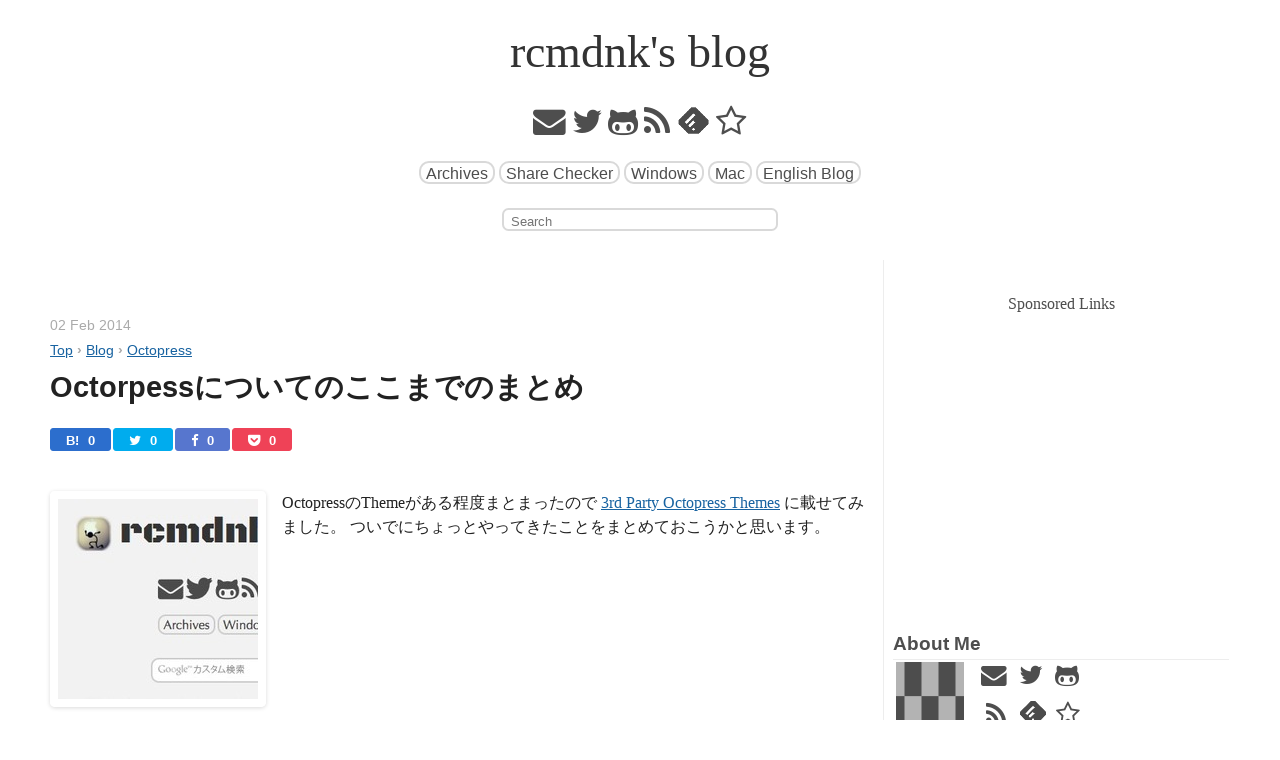

--- FILE ---
content_type: text/html; charset=utf-8
request_url: https://rcmdnk.com/blog/2014/02/02/blog-octopress/
body_size: 13173
content:

<!DOCTYPE html>
<!--[if IEMobile 7 ]><html class="no-js iem7"><![endif]-->
<!--[if lt IE 9]><html class="no-js lte-ie8"><![endif]-->
<!--[if (gt IE 8)|(gt IEMobile 7)|!(IEMobile)|!(IE)]><!--><html class="no-js" lang="ja"><!--<![endif]-->
<head>
  <meta charset="utf-8">
  <meta http-equiv="x-ua-compatible" content="ie=edge">
  <meta name="viewport" content="width=device-width, initial-scale=1">

  
  <title>Octorpessについてのここまでのまとめ</title>


  <meta name="author" content="rcmdnk">
  
  
  <meta name="title" content="Octorpessについてのここまでのまとめ">
  <meta name="description" content="OctopressのThemeがある程度まとまったので
3rd Party Octopress Themes
に載せてみました。
ついでにちょっとやってきたことをまとめておこうかと思います。">
  
  <meta property="og:title" content="Octorpessについてのここまでのまとめ">
  <meta property="og:type" content="blog">
  <meta property="og:description" content="OctopressのThemeがある程度まとまったので
3rd Party Octopress Themes
に載せてみました。
ついでにちょっとやってきたことをまとめておこうかと思います。">
  
  <meta property="og:url" content="https://rcmdnk.com/blog/2014/02/02/blog-octopress/">
  
  
  
  
  
  
    
    <meta property="og:image" content="https://rcmdnk.com/images/post/20140202_octopress.jpg">
  
  <meta property="og:site_name" content="rcmdnk's blog">
  
  <meta property="fb:admins" content="100005783252931">
  
  <meta name="HandheldFriendly" content="True">
  <meta name="MobileOptimized" content="320">
  <link rel="canonical" href="https://rcmdnk.com/blog/2014/02/02/blog-octopress/">
  <link href="/images/icon16.png" rel="icon">
  <link href="/atom.xml" rel="alternate" title="rcmdnk's blog" type="application/atom+xml">
  <link id="screen-css" href="/stylesheets/screen.css" rel="stylesheet">
  

  <script>jekyll_var=function(i,j){if(j!="site" && i in jekyll_var.page)return jekyll_var.page[i];else if(j!="page" && i in jekyll_var.site)return jekyll_var.site[i];else return null;};jekyll_var["site"]={related_posts_show:"5",share_static:true,share_check_all:true,twitter_button:true,linkedin_button:false,pinterest_button:false,stumble_button:false,delicious_button:false,buffer_button:false,facebook_button:true,hatebu_button:true,pocket_button:true,feedly_button:true,tumblr_button:false,random_posts:"5",random_local:false,mandrill:false,mandrill_key:"KSS5N0aGpG47BILRwIhvew",mandrill_from:"rcmdnk+mandrillapp@gmail.com",mandrill_to_email:"rcmdnk+blog@gmail.com",mandrill_to_name:"rcmdnk+blog@gmail.com",};jekyll_var["page"]={};</script>
</head>

<body   >


<header><div id="site-title">
  <a href="/">
  
  rcmdnk's blog
  </a>
</div>


</header>
<nav><div class="main-navigation">
  
  <p class="nav-marks">
    
    <a href="/cdn-cgi/l/email-protection#5725343a33393c17303a363e3b7934383a" title="Mail"><i class="fa fa-envelope fa-2x"></i></a>
    
    
    <a href="//twitter.com/rcmdnk" title="Twitter"><i class="fa fa-twitter fa-2x"></i></a>
    
    
    
    
    <a href="//github.com/rcmdnk" title="GitHub"><i class="fa fa-github-alt fa-2x"></i></a>
    
    
    <a href="/atom.xml" title="RSS"><i class="fa fa-rss fa-2x"></i></a>
    
    
    <a class="feedly-link" href='//feedly.com/i/subscription/feed/https://rcmdnk.com/atom.xml' title="feedly"><span class="feedlyimg feedly"></span></a>
    
    
    <a href="#" class="add_bookmark" title="Favorite" data-page_title="rcmdnk's blog" data-page_url="https://rcmdnk.com"><i class="fa fa-star-o fa-2x"></i></a>
    
  </p>
  
  
  <p class="nav-links">
    
      <span><a href="/blog/archives/" class="link_btn" >Archives</a></span>
    
      <span><a href="/share-checker.html" class="link_btn" >Share Checker</a></span>
    
      <span><a href="/windows/" class="link_btn" >Windows</a></span>
    
      <span><a href="/mac/" class="link_btn" >Mac</a></span>
    
      <span><a href="/en/" class="link_btn" >English Blog</a></span>
    
  </p>
  
  

  
    <p>
      <form action="https://www.google.com/search" method="get">
        <fieldset>
          <input type="hidden" name="sitesearch" value="rcmdnk.com"/>
          <input class="search" type="text" name="q" placeholder="Search"/>
        </fieldset>
      </form>
    </p>
  
  
</div>
</nav>

  <div id="main">
    <div id="content">
      <div itemscope itemtype="https://schema.org/Blog"><!-- post -->
  <article itemprop="blogPost" itemscope itemtype="https://schema.org/BlogPosting">
    

<!--
<rdf:RDF
xmlns:rdf="https://www.w3.org/1999/02/22-rdf-syntax-ns#"
xmlns:dc="https://purl.org/dc/elements/1.1/"
xmlns:foaf="http://xmlns.com/foaf/0.1/">
<rdf:Description rdf:about="https://rcmdnk.com/blog/2014/02/02/blog-octopress/">
<foaf:maker rdf:parseType="Resource">
<foaf:holdsAccount>
<foaf:OnlineAccount foaf:accountName="rcmdnk">
<foaf:accountServiceHomepage rdf:resource="https://www.hatena.ne.jp/">
</foaf:accountServiceHomepage>
</foaf:OnlineAccount>
</foaf:holdsAccount>
</foaf:maker>
</rdf:Description>
</rdf:RDF>
-->




    <!-- google_ad_section_start -->
    

<header>
  
  <div class="meta">
    <span class="byline"><time itemprop='datePublished' datetime='2014-02-02T12:00:00+00:00'><span class='time'>02 Feb 2014</span></time></span>
    
    
<ol class="breadcrumbs">
  <li><a href="/"><span>Top</span></a></li>
  
    
    <li><span class="breadcrumbs_separator"> › </span><a href="/blog/categories/blog/"><span>Blog</span></a></li>
  
  
    
    <li><span class="breadcrumbs_separator"> › </span><a href="/blog/tags/octopress/"><span>Octopress</span></a>
    
    </li>
  
</ol>

  </div>
  
  
  
  
  <h1 class="entry-title" itemprop="name headline"><a href="/blog/2014/02/02/blog-octopress/" itemprop="url">Octorpessについてのここまでのまとめ</a></h1>
  
  
  
</header>























<div class="share-button">
  <ul>
    
    
    <li><a href="//b.hatena.ne.jp/entry/https://rcmdnk.com/blog/2014/02/02/blog-octopress/"
    title="Save to Hatebu"
    target="_blank"><p class="hatebu_custom" >B! <span class="hatebuCount" data-share-url="https://rcmdnk.com/blog/2014/02/02/blog-octopress/" data-count="0">0</span></p></a></li>
    
    
    <li><a href="//twitter.com/intent/tweet?text=Octorpess%E3%81%AB%E3%81%A4%E3%81%84%E3%81%A6%E3%81%AE%E3%81%93%E3%81%93%E3%81%BE%E3%81%A7%E3%81%AE%E3%81%BE%E3%81%A8%E3%82%81&url=https://rcmdnk.com/blog/2014/02/02/blog-octopress/&via=rcmdnk"
    title="Share on Twitter"
    target="_blank"><p class="twitter_custom"><i class="fa fa-twitter"></i> <span class="twitterCount" data-share-url="https://rcmdnk.com/blog/2014/02/02/blog-octopress/" data-count="0">0</span></p></a></li>
    
    
    <li><a href="//www.facebook.com/sharer.php?src=bm&u=https://rcmdnk.com/blog/2014/02/02/blog-octopress/&amp;t=Octorpess%E3%81%AB%E3%81%A4%E3%81%84%E3%81%A6%E3%81%AE%E3%81%93%E3%81%93%E3%81%BE%E3%81%A7%E3%81%AE%E3%81%BE%E3%81%A8%E3%82%81"
    title="Share on Facebook"
    target="_blank"><p  class="facebook_custom"><i class="fa fa-facebook"></i> <span class="facebookCount" data-share-url="https://rcmdnk.com/blog/2014/02/02/blog-octopress/" data-count="0">0</span></p></a></li>
    
    
    <li><a href="//getpocket.com/edit?url=https://rcmdnk.com/blog/2014/02/02/blog-octopress/&title=Octorpess%E3%81%AB%E3%81%A4%E3%81%84%E3%81%A6%E3%81%AE%E3%81%93%E3%81%93%E3%81%BE%E3%81%A7%E3%81%AE%E3%81%BE%E3%81%A8%E3%82%81"
    title="Save to Pocket"
    target="_blank"><p  class="pocket_custom"><i class="fa fa-get-pocket"></i> <span class="pocketCount" data-share-url="https://rcmdnk.com/blog/2014/02/02/blog-octopress/" data-count="0">0</span></p></a></li>
    
    
    
    
    
    
  </ul>
</div>





<div class="entry-content" itemprop="mainEntityOfPage">
  <div class="group" itemprop="description">
    
    
      
      <div class="title-thumbnail">
        <img itemprop="image" class="square-thumbnail-img" src="/images/post/thumbnail/20140202_octopress_200_200.jpg" width="200" height="200" alt="20140202_octopress_200_200">
      </div>
      
      <p>OctopressのThemeがある程度まとまったので
<a href="https://github.com/imathis/octopress/wiki/3rd-Party-Octopress-Themes">3rd Party Octopress Themes</a>
に載せてみました。
ついでにちょっとやってきたことをまとめておこうかと思います。</p>


  </div>
  <!-- more -->
  <div class="group">
    

<ul id="markdown-toc">
  <li><a href="#theme" id="markdown-toc-theme">Theme</a></li>
  <li><a href="#導入" id="markdown-toc-導入">導入</a></li>
  <li><a href="#自作プラグイン" id="markdown-toc-自作プラグイン">自作プラグイン</a></li>
  <li><a href="#外部モジュールやプラグインの導入" id="markdown-toc-外部モジュールやプラグインの導入">外部モジュールやプラグインの導入</a></li>
  <li><a href="#ソースコード表示関連gist表示含む" id="markdown-toc-ソースコード表示関連gist表示含む">ソースコード表示関連(Gist表示含む)</a></li>
  <li><a href="#rake-generatepreviewに関するtips" id="markdown-toc-rake-generatepreviewに関するtips">rake generate/previewに関するTips</a></li>
  <li><a href="#パーサーをkramdownへ" id="markdown-toc-パーサーをkramdownへ">パーサーをKramdownへ</a></li>
  <li><a href="#その他tips" id="markdown-toc-その他tips">その他Tips</a></li>
</ul>
<div class="group"></div>

<div class="center_wrapper">
  <div>
  <ins class="adsbygoogle" style="display:block; text-align:center;" data-ad-layout="in-article" data-ad-format="fluid" data-ad-client="ca-pub-3802317723662375" data-ad-slot="5762198341"></ins>
  <script data-cfasync="false" src="/cdn-cgi/scripts/5c5dd728/cloudflare-static/email-decode.min.js"></script><script>
    (adsbygoogle = window.adsbygoogle || []).push({});
  </script>
  </div>
</div>

<h2 id="theme">Theme</h2>

<div class="github-widget" data-repo="rcmdnk/octogray"></div>

<p>このブログのテーマ。
通常の<code>source</code>ディレクトリや<code>sass</code>ディレクトリのアップデートに加えて、
<code>setup.sh</code>スクリプトを使ってさらに他のプラグインとかを取ってきたり、
<code>Rakefile</code>や<code>_config.yml</code>へ必要なパッチも当てられる様にしました。</p>

<p>下に書いてある大部分が自動的に出来るようになってます。</p>

<h2 id="導入">導入</h2>

<ul>
  <li><a href="/blog/2013/03/07/setup-octopress/">GitHub pages + Octopressの導入</a></li>
</ul>

<p>それなりにアップデートしてるのでまだ使える、はず。</p>

<h2 id="自作プラグイン">自作プラグイン</h2>

<ul>
  <li><a href="/blog/2013/06/19/blog-octopress/">OctopressでMac風キーボードのキーを表示をさせるプラグイン</a></li>
  <li><a href="/blog/2013/09/28/blog-octopress/">octopress-gemoji: タグを使ってOctopressで絵文字を書く</a></li>
  <li><a href="/blog/2013/11/21/blog-octopress/">追記を書くためのプラグイン: octopress-postscript</a></li>
  <li><a href="/blog/2013/10/01/blog-octopress/">月間アーカイブ for Octopress</a></li>
  <li><a href="/blog/2013/12/20/blog-octopress/">footnote-inline: Octopress用footnoteのプラグイン</a>
    <ul>
      <li><a href="/blog/2013/10/12/blog-octopress/">footnote-extra: Octopress用footnoteのプラグイン</a>の方はMarkdown方式の出力をしますが、パーサー依存があって、得に敢えて使う必要が無いので直接htmlを出力するinlineの方が便利。</li>
    </ul>
  </li>
</ul>

<h2 id="外部モジュールやプラグインの導入">外部モジュールやプラグインの導入</h2>

<ul>
  <li><a href="/blog/2013/05/02/blog-octopress/">Octopressへ絵文字の導入</a></li>
  <li><a href="/blog/2013/05/03/blog-octopress/">OctopressへFont Awesomeの導入</a></li>
  <li><a href="/blog/2014/01/04/blog-octopress/">Font Awesomeをアップデート</a></li>
  <li><a href="/blog/2013/05/12/blog-octopress/">Topへ戻るボタンの設置</a></li>
  <li><a href="/blog/2013/06/21/blog-octopress/">スクロール時に付いてくるサイドバー</a></li>
  <li><a href="/blog/2013/08/31/blog-octopress/">ブログに置く便利なウィジェット</a></li>
  <li><a href="/blog/2014/01/07/blog-octopress/">Googleカスタム検索をカスタマイズ</a></li>
  <li><a href="/blog/2014/01/10/blog-octopress/">Googleカスタム検索のアップデート</a></li>
</ul>

<h2 id="ソースコード表示関連gist表示含む">ソースコード表示関連(Gist表示含む)</h2>

<ul>
  <li><a href="/blog/2013/05/05/blog-octopress/">Octopressでのコードの表示やコメントのあれこれ</a></li>
  <li><a href="/blog/2013/05/06/blog-octopress/">OctopressのGist表示の調整</a></li>
  <li><a href="/blog/2013/07/07/blog-octopress/">ソースコードの表示色</a></li>
  <li><a href="/blog/2013/10/04/blog-octopress/">GistのURLが変わった</a></li>
</ul>

<h2 id="rake-generatepreviewに関するtips">rake generate/previewに関するTips</h2>

<ul>
  <li><a href="/blog/2013/05/20/blog-octopress/">Octopressでのプレビュー方法</a></li>
  <li><a href="/blog/2013/10/07/blog-octopress/">Octopressでチェック用に高速にgenerate/previewする</a></li>
  <li><a href="/blog/2013/11/02/blog-octopress-git/">Octopressのpublic/_deployディレクトリの変更</a></li>
  <li><a href="/blog/2013/11/03/blog-octopress/">Octopress Tips: stylesheetsだけアップデートする</a></li>
  <li><a href="/blog/2013/11/12/blog-octopress/">Octopressのgenerate_onlyをモット便利に</a></li>
  <li><a href="/blog/2013/12/06/blog-octopress-rake/">Octopressのgenerate_onlyをモット便利に2</a></li>
</ul>

<h2 id="パーサーをkramdownへ">パーサーをKramdownへ</h2>

<ul>
  <li><a href="/blog/2013/10/12/blog-octopress-kramdown/">MarkdownのパーサーをKramdownへ変更</a></li>
</ul>

<h2 id="その他tips">その他Tips</h2>

<ul>
  <li><a href="/blog/2013/03/07/octopress-customize/">Octopressで最初に行う設定変更</a>
    <ul>
      <li>主に_config.ymlの設定について</li>
    </ul>
  </li>
  <li><a href="/blog/2013/03/10/pages/">Octopressのページの作成</a></li>
  <li><a href="/blog/2013/03/23/octopress/">Octopress Tips</a>
    <ul>
      <li>faviconの変更</li>
      <li>404 not found</li>
      <li>画像の挿入</li>
      <li>自分のpostへのリンク</li>
      <li>Markdown記法でのtable</li>
      <li>見出し目次の追加</li>
      <li>footnote</li>
      <li>テンプレートの変更</li>
      <li>Markdown拡張子の変更</li>
      <li>関連記事</li>
      <li>タグクラウド</li>
    </ul>
  </li>
  <li><a href="/blog/2013/04/12/blog-octopress/">Octopressでのタグの運用</a></li>
  <li><a href="/blog/2013/05/12/computer-octopress-git-github-dropbox/">Git + Dropbox使用時の注意点</a>
    <ul>
      <li>DropboxでOctopressのディレクトリを共有して使ったりする場合に起こる問題について
(特にGitに関するもの)。
加えて、数が多くなってくるとpublic/deployディレクトリのファイルがそう取り替えになって
毎回同期するのが非常に面倒なのでそれらのディレクトリを外に置くことに関して
<a href="/blog/2013/11/02/blog-octopress-git/">Octopressのpublic/_deployディレクトリの変更</a>
、に書いてあります。</li>
    </ul>
  </li>
  <li><a href="/blog/2013/05/21/blog-octopress/">OctopressのIndexページの変更</a></li>
  <li><a href="/blog/2013/11/26/blog-octopress/">シェアボタンを非同期読み込みでまとめて設定</a></li>
  <li><a href="/blog/2013/11/30/computer-octopress-liquid/">Liquidで変数をTagに渡す方法</a></li>
  <li><a href="/blog/2013/12/07/blog-octopress/">Octopressで外部リンクを別ウィンドウで開く様にする</a></li>
  <li><a href="/blog/2013/12/21/blog-octopress/">OctopressのRSSを部分配信にする</a></li>
</ul>

    
  <div class="related_posts part">
    
    <h3></h3>
    <ins class="adsbygoogle"
         style="display:block"
         data-ad-format="autorelaxed"
         data-ad-client="ca-pub-3802317723662375"
         data-ad-slot="3107136046"></ins>
    <script>
      (adsbygoogle = window.adsbygoogle || []).push({});
    </script>
  </div>


    

    
<div class="center_wrapper">
  <div>Sponsored Links</div>
  <div>
  <ins class="adsbygoogle google-img-rect"
       style="display:inline-block"
       data-ad-client="ca-pub-3802317723662375"
       data-ad-slot="9518800844"></ins>
  <script>
    (adsbygoogle = window.adsbygoogle || []).push({});
  </script>
  </div>
</div>




  </div>
</div>
<!-- </div><footer> * pseudo line for the function raw_content() -->



    <!-- google_ad_section_end -->
    <footer>
      
      <div class="meta">
        


  
  
  <div itemprop="publisher" itemscope itemtype="https://schema.org/Organization">
    <meta itemprop="name" content="rcmdnk">
    <div itemprop="logo" itemscope itemtype="https://schema.org/ImageObject">
      <meta itemprop="url" content="https://rcmdnk.com/images/icon128.png">
    </div>
  </div>

<span class="byline">Posted by <span itemprop="author">rcmdnk</span></span>


        <span class="date-wrapper"><time itemprop='datePublished dateModified' class='entry-date updated' datetime='2014-02-02T12:00:00+00:00'><span class='date'>02 Feb 2014</span></time></span>
        


<span class="categories">
  Category: <a class='category' href='/blog/categories/blog/'><span itemprop='articleSection'>Blog</span></a>
</span>


        


<span class="tags">
  Tagged as <span itemprop='keywords'><a class='tag' href='/blog/tags/octopress/'><span>Octopress</span></a></span>
</span>


      </div>
      
      
      
      













<div class="share-button share-big">
  <ul>
    
    <li><a href="//b.hatena.ne.jp/entry/https://rcmdnk.com/blog/2014/02/02/blog-octopress/"
    title="Save to Hatebu"
    target="_blank"><p class="hatebu_custom"><span class="hatebuBig" data-share-url="https://rcmdnk.com/blog/2014/02/02/blog-octopress/">はてなブックマーク</span></p></a></li>
    
    
    <li><a href="//twitter.com/intent/tweet?text=Octorpess%E3%81%AB%E3%81%A4%E3%81%84%E3%81%A6%E3%81%AE%E3%81%93%E3%81%93%E3%81%BE%E3%81%A7%E3%81%AE%E3%81%BE%E3%81%A8%E3%82%81&url=https://rcmdnk.com/blog/2014/02/02/blog-octopress/&via=rcmdnk"
    title="Share on Twitter"
    target="_blank"><p class="twitter_custom"><span class="twitterBig" data-share-url="https://rcmdnk.com/blog/2014/02/02/blog-octopress/">Twitterでシェア</span></p></a></li>
    
    
    <li><a href="//www.facebook.com/sharer.php?src=bm&u=https://rcmdnk.com/blog/2014/02/02/blog-octopress/&amp;t=Octorpess%E3%81%AB%E3%81%A4%E3%81%84%E3%81%A6%E3%81%AE%E3%81%93%E3%81%93%E3%81%BE%E3%81%A7%E3%81%AE%E3%81%BE%E3%81%A8%E3%82%81"
    title="Share on Facebook"
    target="_blank"><p class="facebook_custom"><span class="facebookBig" data-share-url="https://rcmdnk.com/blog/2014/02/02/blog-octopress/">Facebookでシェア</span></p></a></li>
    
    
    <li><a href="//getpocket.com/edit?url=https://rcmdnk.com/blog/2014/02/02/blog-octopress/&title=Octorpess%E3%81%AB%E3%81%A4%E3%81%84%E3%81%A6%E3%81%AE%E3%81%93%E3%81%93%E3%81%BE%E3%81%A7%E3%81%AE%E3%81%BE%E3%81%A8%E3%82%81"
    title="Save to Pocket"
    target="_blank"><p class="pocket_custom"><span class="pocketBig" data-share-url="https://rcmdnk.com/blog/2014/02/02/blog-octopress/">Pocketに保存</span></p></a></li>
    
    
    
    
    
    
    
    <li><a href='//feedly.com/i/subscription/feed/https://rcmdnk.com/atom.xml' title="Follow with feedly"
    target="_blank"><p class="feedly_custom"><span class="feedlyBig" data-share-url="https://rcmdnk.com/blog/2014/02/02/blog-octopress/">feedlyでフォロー</span></p></a></li>
    
  </ul>
</div>

      
      
    </footer>
  </article>
  


  
<div class="center_wrapper">
  <div>Sponsored Links</div>
  <div>
  <ins class="adsbygoogle google-img-rect"
       style="display:inline-block"
       data-ad-client="ca-pub-3802317723662375"
       data-ad-slot="3170649641"></ins>
  <script>
    (adsbygoogle = window.adsbygoogle || []).push({});
  </script>
  </div>
</div>


  
<div class="part">
<div id="disqus_thread"></div>
<noscript>Please enable JavaScript to view the <a href="//disqus.com/?ref_noscript">comments powered by Disqus.</a></noscript>
</div>


  

  

  <p class="meta">
    
    <a class="basic-alignment left" href="/blog/2014/01/31/computer-git/" title="Previous Post: Gitでブランチをリモートに送る時の注意点">&laquo; Gitでブランチをリモートに送る時の注意点</a>
    
    
    <a class="basic-alignment right" href="/blog/2014/02/02/computer-bash-zsh/" title="Next Post: multi_clipboad/sd_cl/trashのアップデート">multi_clipboad/sd_cl/trashのアップデート &raquo;</a>
    
  </p>
  


</div><!-- post -->

  
    
<aside class="sidebar">
  
<div class="center_wrapper">
  <div>Sponsored Links</div>
  <div>
  <ins class="adsbygoogle google-img-rect"
       style="display:inline-block"
       data-ad-client="ca-pub-3802317723662375"
       data-ad-slot="1040793645"></ins>
  <script>
    (adsbygoogle = window.adsbygoogle || []).push({});
  </script>
  </div>
</div>


<section class="group">
<h2>About Me</h2>

<div id="aboutme-logo"></div>



<a href="/cdn-cgi/l/email-protection#3644555b52585d76515b575f5a1855595b" title="Mail" class="sidebar-about"><i class="fa fa-envelope icon-link-btn"></i></a>


<a href="//twitter.com/rcmdnk" title="Twitter" class="sidebar-about" ><i class="fa fa-twitter icon-link-btn"></i></a>




<a href="//github.com/rcmdnk" title="GitHub" class="sidebar-about" ><i class="fa fa-github-alt icon-link-btn"></i></a>

<br>

<a href="https://rcmdnk.com/atom.xml" title="RSS" class="sidebar-about"><i class="fa fa-rss icon-link-btn"></i></a>


<a href='//feedly.com/i/subscription/feed/https://rcmdnk.com/atom.xml'><span class="feedlyimg feedly"></span></a>


<a href="#" class="add_bookmark sidebar-about" title="Favorite" data-page_title="rcmdnk's blog" data-page_url="https://rcmdnk.com"><i class="fa fa-star-o icon-link-btn"></i></a>


</section>




<a href="//www.amazon.co.jp/hz/wishlist/ls/28GLSLW5HE8L8?ref_=wl_share&tag=rcmdnk0c-22">ほしいもの一覧</a>




<section class="group">
<h2>GitHub Stats</h2>

<a href="//github.com/rcmdnk"><img alt="rcmdnk's GitHub stats" src="//github-readme-stats.vercel.app/api?username=rcmdnk&theme=graywhite&show_icons=true&count_private=false"></a>


<a href="//github.com/rcmdnk"><img alt="Top langs" src="//github-readme-stats.vercel.app/api/top-langs/?username=rcmdnk&layout=compact&langs_count=20&exclude_repo=octopress_jp,octopress_en,rcmdnk.github.io,en,octogray_test"></a>

</section>
<section class="group">
<h2>Uptime monitor</h2>
<br>

<div class="title-small-thumbnail">
  <a href="https://rcmdnk.com/upptime/history/rcmdnk-blog"><img alt="Response time graph" src="//github.com/rcmdnk/upptime/raw/master/graphs/rcmdnk-blog/response-time-week.png" width="120"></a>
</div>




<a href="https://rcmdnk.com/upptime/history/rcmdnk-blog"><img alt="7-day Response time 203" src="//img.shields.io/endpoint?url=https://raw.githubusercontent.com/rcmdnk/upptime/master/api/rcmdnk-blog/response-time-week.json"></a><br>



<a href="https://rcmdnk.com/upptime/history/rcmdnk-blog"><img alt="1-year Response time 279" src="//img.shields.io/endpoint?url=https://raw.githubusercontent.com/rcmdnk/upptime/master/api/rcmdnk-blog/response-time-year.json"></a><br>




<a href="https://rcmdnk.com/upptime/history/rcmdnk-blog"><img alt="7-day uptime 100.00%" src="//img.shields.io/endpoint?url=https://raw.githubusercontent.com/rcmdnk/upptime/master/api/rcmdnk-blog/uptime-week.json"></a><br>



<a href="https://rcmdnk.com/upptime/history/rcmdnk-blog"><img alt="1-year uptime 99.97%" src="//img.shields.io/endpoint?url=https://raw.githubusercontent.com/rcmdnk/upptime/master/api/rcmdnk-blog/uptime-year.json"></a><br>

<br clear="left">
Powered by <a href="//upptime.js.org/">Upptime</a>

</section>
<section>
  <h2><a href="/blog/archives/">Recent Posts</a></h2>
  <ul id="recent_posts" class="posts">
    
    
    <li class="post index_click_box">
      
<div class="group">
  <div class="title-small-thumbnail">
  
    <a href="/blog/2025/10/16/computer-ai/"><img class="small-thumbnail-img" src="/images/post/thumbnail/20251016_mcp_120_90.png" width="120" height="90" alt="20251016_mcp_120_90"></a>
  
  </div>
  <a class="click_box_link" href="/blog/2025/10/16/computer-ai/">codexでgithub-mcp-serverを直接使う</a>
</div>

    </li>
    
    
    <li class="post index_click_box">
      
<div class="group">
  <div class="title-small-thumbnail">
  
    <a href="/blog/2025/10/04/computer-ai/"><img class="small-thumbnail-img" src="/images/post/thumbnail/20251014_mise_120_90.jpg" width="120" height="90" alt="20251014_mise_120_90"></a>
  
  </div>
  <a class="click_box_link" href="/blog/2025/10/04/computer-ai/">miseでAI CLIツールやMCPもまとめて管理する</a>
</div>

    </li>
    
    
    <li>
    <ins class="adsbygoogle"
         style="display:block"
         data-ad-format="fluid"
         data-ad-layout-key="-hr+8-1l-2i+ar"
         data-ad-client="ca-pub-3802317723662375"
         data-ad-slot="5549788815"></ins>
    <script data-cfasync="false" src="/cdn-cgi/scripts/5c5dd728/cloudflare-static/email-decode.min.js"></script><script>
         (adsbygoogle = window.adsbygoogle || []).push({});
    </script>
    </li>
    
    <li class="post index_click_box">
      
<div class="group">
  <div class="title-small-thumbnail">
  
    
    
      <div class='amazon-img'>
  <a href='//www.amazon.co.jp/gp/product/4873119324' rel='nofollow' target='_blank'><img src='https://images-na.ssl-images-amazon.com/images/I/71YF-IxBnIL._SS90_CR0,0,120,90_.jpg' alt='入門 Python 3 第2版'/></a>
</div>

    
  
  </div>
  <a class="click_box_link" href="/blog/2025/09/10/computer-python/">Python, uvで`optional-dependencies`で指定するパッケージをgroupsで重複無くインストール出来るようにする</a>
</div>

    </li>
    
    
    <li class="post index_click_box">
      
<div class="group">
  <div class="title-small-thumbnail">
  
    <a href="/blog/2025/08/13/computer-windows-autohotkey-vim/"><img class="small-thumbnail-img" src="https://raw.githubusercontent.com/rcmdnk/vim_ahk/master/pictures/settings_keys.png" width="120" height="90" alt="settings_keys"></a>
  
  </div>
  <a class="click_box_link" href="/blog/2025/08/13/computer-windows-autohotkey-vim/">vim_ahkの設定画面をタブ化</a>
</div>

    </li>
    
    
    <li class="post index_click_box">
      
<div class="group">
  <div class="title-small-thumbnail">
  
    
    
      <div class='amazon-img'>
  <a href='//www.amazon.co.jp/gp/product/B0D9WVTNJD' rel='nofollow' target='_blank'><img src='https://images-na.ssl-images-amazon.com/images/I/61WuzC7dsZL._SS90_CR0,0,120,90_.jpg' alt='Oura Ring 第4世代 – ブラック – サイズ7 – スマートリング|まずはサイズ確認:専用サイズキット対応|睡眠・心拍・フィットネスを計測|最長8日間バッテリー持続'/></a>
</div>

    
  
  </div>
  <a class="click_box_link" href="/blog/2025/08/12/computer-iot-shopping/">Oura Ring 4購入</a>
</div>

    </li>
    
  </ul>
</section>
<section>
  <h2>Monthly Archives</h2>
  <div class="monthly_archive"><ul><li><span class="monthly_archive_year_span">2025 (18)</span><ul class="monthly_archive_month_list monthly_archive_open"><li><a href='/blog/2025/10/'>OCT (2)</a></li><li><a href='/blog/2025/09/'>SEP (1)</a></li><li><a href='/blog/2025/08/'>AUG (3)</a></li><li><a href='/blog/2025/07/'>JUL (3)</a></li><li><a href='/blog/2025/05/'>MAY (2)</a></li><li><a href='/blog/2025/02/'>FEB (1)</a></li><li><a href='/blog/2025/01/'>JAN (6)</a></li></ul></li><li><span class="monthly_archive_year_span">2024 (26)</span><ul class="monthly_archive_month_list monthly_archive_close"><li><a href='/blog/2024/11/'>NOV (4)</a></li><li><a href='/blog/2024/10/'>OCT (2)</a></li><li><a href='/blog/2024/09/'>SEP (4)</a></li><li><a href='/blog/2024/08/'>AUG (2)</a></li><li><a href='/blog/2024/07/'>JUL (2)</a></li><li><a href='/blog/2024/06/'>JUN (3)</a></li><li><a href='/blog/2024/05/'>MAY (2)</a></li><li><a href='/blog/2024/04/'>APR (2)</a></li><li><a href='/blog/2024/02/'>FEB (4)</a></li><li><a href='/blog/2024/01/'>JAN (1)</a></li></ul></li><li><span class="monthly_archive_year_span">2023 (56)</span><ul class="monthly_archive_month_list monthly_archive_close"><li><a href='/blog/2023/12/'>DEC (2)</a></li><li><a href='/blog/2023/11/'>NOV (4)</a></li><li><a href='/blog/2023/10/'>OCT (2)</a></li><li><a href='/blog/2023/09/'>SEP (5)</a></li><li><a href='/blog/2023/08/'>AUG (1)</a></li><li><a href='/blog/2023/07/'>JUL (2)</a></li><li><a href='/blog/2023/05/'>MAY (5)</a></li><li><a href='/blog/2023/04/'>APR (9)</a></li><li><a href='/blog/2023/03/'>MAR (8)</a></li><li><a href='/blog/2023/02/'>FEB (9)</a></li><li><a href='/blog/2023/01/'>JAN (9)</a></li></ul></li><li><span class="monthly_archive_year_span">2022 (51)</span><ul class="monthly_archive_month_list monthly_archive_close"><li><a href='/blog/2022/12/'>DEC (1)</a></li><li><a href='/blog/2022/11/'>NOV (1)</a></li><li><a href='/blog/2022/10/'>OCT (3)</a></li><li><a href='/blog/2022/09/'>SEP (6)</a></li><li><a href='/blog/2022/08/'>AUG (3)</a></li><li><a href='/blog/2022/07/'>JUL (3)</a></li><li><a href='/blog/2022/06/'>JUN (6)</a></li><li><a href='/blog/2022/05/'>MAY (3)</a></li><li><a href='/blog/2022/03/'>MAR (8)</a></li><li><a href='/blog/2022/02/'>FEB (9)</a></li><li><a href='/blog/2022/01/'>JAN (8)</a></li></ul></li><li><span class="monthly_archive_year_span">2021 (46)</span><ul class="monthly_archive_month_list monthly_archive_close"><li><a href='/blog/2021/12/'>DEC (3)</a></li><li><a href='/blog/2021/11/'>NOV (4)</a></li><li><a href='/blog/2021/10/'>OCT (4)</a></li><li><a href='/blog/2021/09/'>SEP (7)</a></li><li><a href='/blog/2021/08/'>AUG (2)</a></li><li><a href='/blog/2021/05/'>MAY (1)</a></li><li><a href='/blog/2021/04/'>APR (6)</a></li><li><a href='/blog/2021/03/'>MAR (9)</a></li><li><a href='/blog/2021/02/'>FEB (2)</a></li><li><a href='/blog/2021/01/'>JAN (8)</a></li></ul></li><li><span class="monthly_archive_year_span">2020 (58)</span><ul class="monthly_archive_month_list monthly_archive_close"><li><a href='/blog/2020/12/'>DEC (2)</a></li><li><a href='/blog/2020/11/'>NOV (1)</a></li><li><a href='/blog/2020/10/'>OCT (6)</a></li><li><a href='/blog/2020/09/'>SEP (4)</a></li><li><a href='/blog/2020/08/'>AUG (7)</a></li><li><a href='/blog/2020/07/'>JUL (4)</a></li><li><a href='/blog/2020/06/'>JUN (5)</a></li><li><a href='/blog/2020/05/'>MAY (4)</a></li><li><a href='/blog/2020/04/'>APR (6)</a></li><li><a href='/blog/2020/03/'>MAR (4)</a></li><li><a href='/blog/2020/02/'>FEB (3)</a></li><li><a href='/blog/2020/01/'>JAN (12)</a></li></ul></li><li><span class="monthly_archive_year_span">2019 (96)</span><ul class="monthly_archive_month_list monthly_archive_close"><li><a href='/blog/2019/12/'>DEC (5)</a></li><li><a href='/blog/2019/11/'>NOV (6)</a></li><li><a href='/blog/2019/10/'>OCT (17)</a></li><li><a href='/blog/2019/09/'>SEP (18)</a></li><li><a href='/blog/2019/08/'>AUG (25)</a></li><li><a href='/blog/2019/07/'>JUL (4)</a></li><li><a href='/blog/2019/06/'>JUN (3)</a></li><li><a href='/blog/2019/05/'>MAY (4)</a></li><li><a href='/blog/2019/04/'>APR (3)</a></li><li><a href='/blog/2019/03/'>MAR (4)</a></li><li><a href='/blog/2019/02/'>FEB (5)</a></li><li><a href='/blog/2019/01/'>JAN (2)</a></li></ul></li><li><span class="monthly_archive_year_span">2018 (70)</span><ul class="monthly_archive_month_list monthly_archive_close"><li><a href='/blog/2018/12/'>DEC (1)</a></li><li><a href='/blog/2018/11/'>NOV (5)</a></li><li><a href='/blog/2018/10/'>OCT (1)</a></li><li><a href='/blog/2018/09/'>SEP (8)</a></li><li><a href='/blog/2018/08/'>AUG (11)</a></li><li><a href='/blog/2018/07/'>JUL (4)</a></li><li><a href='/blog/2018/06/'>JUN (3)</a></li><li><a href='/blog/2018/05/'>MAY (6)</a></li><li><a href='/blog/2018/04/'>APR (10)</a></li><li><a href='/blog/2018/03/'>MAR (6)</a></li><li><a href='/blog/2018/02/'>FEB (8)</a></li><li><a href='/blog/2018/01/'>JAN (7)</a></li></ul></li><li><span class="monthly_archive_year_span">2017 (145)</span><ul class="monthly_archive_month_list monthly_archive_close"><li><a href='/blog/2017/12/'>DEC (2)</a></li><li><a href='/blog/2017/11/'>NOV (19)</a></li><li><a href='/blog/2017/10/'>OCT (19)</a></li><li><a href='/blog/2017/09/'>SEP (18)</a></li><li><a href='/blog/2017/08/'>AUG (13)</a></li><li><a href='/blog/2017/07/'>JUL (12)</a></li><li><a href='/blog/2017/06/'>JUN (8)</a></li><li><a href='/blog/2017/05/'>MAY (13)</a></li><li><a href='/blog/2017/04/'>APR (13)</a></li><li><a href='/blog/2017/03/'>MAR (7)</a></li><li><a href='/blog/2017/02/'>FEB (9)</a></li><li><a href='/blog/2017/01/'>JAN (12)</a></li></ul></li><li><span class="monthly_archive_year_span">2016 (150)</span><ul class="monthly_archive_month_list monthly_archive_close"><li><a href='/blog/2016/12/'>DEC (5)</a></li><li><a href='/blog/2016/11/'>NOV (7)</a></li><li><a href='/blog/2016/10/'>OCT (12)</a></li><li><a href='/blog/2016/09/'>SEP (13)</a></li><li><a href='/blog/2016/08/'>AUG (9)</a></li><li><a href='/blog/2016/07/'>JUL (9)</a></li><li><a href='/blog/2016/06/'>JUN (16)</a></li><li><a href='/blog/2016/05/'>MAY (10)</a></li><li><a href='/blog/2016/04/'>APR (13)</a></li><li><a href='/blog/2016/03/'>MAR (18)</a></li><li><a href='/blog/2016/02/'>FEB (30)</a></li><li><a href='/blog/2016/01/'>JAN (8)</a></li></ul></li><li><span class="monthly_archive_year_span">2015 (183)</span><ul class="monthly_archive_month_list monthly_archive_close"><li><a href='/blog/2015/12/'>DEC (8)</a></li><li><a href='/blog/2015/11/'>NOV (12)</a></li><li><a href='/blog/2015/10/'>OCT (17)</a></li><li><a href='/blog/2015/09/'>SEP (3)</a></li><li><a href='/blog/2015/08/'>AUG (8)</a></li><li><a href='/blog/2015/07/'>JUL (27)</a></li><li><a href='/blog/2015/06/'>JUN (31)</a></li><li><a href='/blog/2015/05/'>MAY (21)</a></li><li><a href='/blog/2015/04/'>APR (11)</a></li><li><a href='/blog/2015/03/'>MAR (19)</a></li><li><a href='/blog/2015/02/'>FEB (12)</a></li><li><a href='/blog/2015/01/'>JAN (14)</a></li></ul></li><li><span class="monthly_archive_year_span">2014 (194)</span><ul class="monthly_archive_month_list monthly_archive_close"><li><a href='/blog/2014/12/'>DEC (19)</a></li><li><a href='/blog/2014/11/'>NOV (22)</a></li><li><a href='/blog/2014/10/'>OCT (10)</a></li><li><a href='/blog/2014/09/'>SEP (14)</a></li><li><a href='/blog/2014/08/'>AUG (17)</a></li><li><a href='/blog/2014/07/'>JUL (24)</a></li><li><a href='/blog/2014/06/'>JUN (16)</a></li><li><a href='/blog/2014/05/'>MAY (26)</a></li><li><a href='/blog/2014/04/'>APR (4)</a></li><li><a href='/blog/2014/03/'>MAR (5)</a></li><li><a href='/blog/2014/02/'>FEB (20)</a></li><li><a href='/blog/2014/01/'>JAN (17)</a></li></ul></li><li><span class="monthly_archive_year_span">2013 (162)</span><ul class="monthly_archive_month_list monthly_archive_close"><li><a href='/blog/2013/12/'>DEC (20)</a></li><li><a href='/blog/2013/11/'>NOV (34)</a></li><li><a href='/blog/2013/10/'>OCT (15)</a></li><li><a href='/blog/2013/09/'>SEP (15)</a></li><li><a href='/blog/2013/08/'>AUG (12)</a></li><li><a href='/blog/2013/07/'>JUL (12)</a></li><li><a href='/blog/2013/06/'>JUN (17)</a></li><li><a href='/blog/2013/05/'>MAY (16)</a></li><li><a href='/blog/2013/04/'>APR (7)</a></li><li><a href='/blog/2013/03/'>MAR (14)</a></li></ul></li></ul></div>
</section>
<section>
  <h2>Categories</h2>
  <ul id="category-list"><li><a href='/blog/categories/blog/'>Blog (139)</a></li><li><a href='/blog/categories/computer/'>Computer (1047)</a></li><li><a href='/blog/categories/life/'>Life (69)</a></li></ul>
</section>
<section>
  <h2>Tag Cloud</h2>
    <span id="tag-cloud"><a href='/blog/tags/aerofs/' style='font-size: 100.38461538461539%'>AeroFS(2)</a> <a href='/blog/tags/ai/' style='font-size: 101.53846153846153%'>AI(8)</a> <a href='/blog/tags/amazon/' style='font-size: 100.38461538461539%'>Amazon(2)</a> <a href='/blog/tags/analytics/' style='font-size: 100.76923076923077%'>Analytics(4)</a> <a href='/blog/tags/android/' style='font-size: 102.88461538461539%'>Android(15)</a> <a href='/blog/tags/applescript/' style='font-size: 103.07692307692308%'>AppleScript(16)</a> <a href='/blog/tags/asciinema/' style='font-size: 100.38461538461539%'>Asciinema(2)</a> <a href='/blog/tags/autohotkey/' style='font-size: 105.76923076923077%'>AutoHotkey(30)</a> <a href='/blog/tags/bash/' style='font-size: 121.92307692307692%'>Bash(114)</a> <a href='/blog/tags/bitbucket/' style='font-size: 100.1923076923077%'>Bitbucket(1)</a> <a href='/blog/tags/blog/' style='font-size: 100.38461538461539%'>Blog(2)</a> <a href='/blog/tags/bookmarklet/' style='font-size: 100.76923076923077%'>Bookmarklet(4)</a> <a href='/blog/tags/bootstrap/' style='font-size: 100.57692307692308%'>Bootstrap(3)</a> <a href='/blog/tags/brew-file/' style='font-size: 111.15384615384616%'>Brew-file(58)</a> <a href='/blog/tags/bsd/' style='font-size: 101.73076923076923%'>BSD(9)</a> <a href='/blog/tags/c-cpp/' style='font-size: 100.38461538461539%'>C-CPP(2)</a> <a href='/blog/tags/chocolatey/' style='font-size: 100.76923076923077%'>Chocolatey(4)</a> <a href='/blog/tags/chrome/' style='font-size: 104.8076923076923%'>Chrome(25)</a> <a href='/blog/tags/cli/' style='font-size: 100.1923076923077%'>CLI(1)</a> <a href='/blog/tags/colinux/' style='font-size: 100.38461538461539%'>coLinux(2)</a> <a href='/blog/tags/css/' style='font-size: 100.76923076923077%'>CSS(4)</a> <a href='/blog/tags/cygwin/' style='font-size: 105.96153846153847%'>Cygwin(31)</a> <a href='/blog/tags/dell/' style='font-size: 100.1923076923077%'>Dell(1)</a> <a href='/blog/tags/desktop/' style='font-size: 100.38461538461539%'>Desktop(2)</a> <a href='/blog/tags/diy/' style='font-size: 100.1923076923077%'>DIY(1)</a> <a href='/blog/tags/docker/' style='font-size: 100.38461538461539%'>Docker(2)</a> <a href='/blog/tags/dropbox/' style='font-size: 101.92307692307692%'>Dropbox(10)</a> <a href='/blog/tags/emacs/' style='font-size: 100.57692307692308%'>Emacs(3)</a> <a href='/blog/tags/english/' style='font-size: 100.96153846153847%'>English(5)</a> <a href='/blog/tags/evernote/' style='font-size: 102.6923076923077%'>Evernote(14)</a> <a href='/blog/tags/feedly/' style='font-size: 100.1923076923077%'>feedly(1)</a> <a href='/blog/tags/firefox/' style='font-size: 111.34615384615384%'>Firefox(59)</a> <a href='/blog/tags/gas/' style='font-size: 100.1923076923077%'>GAS(1)</a> <a href='/blog/tags/geektool/' style='font-size: 100.57692307692308%'>GeekTool(3)</a> <a href='/blog/tags/ginger/' style='font-size: 100.1923076923077%'>Ginger(1)</a> <a href='/blog/tags/git/' style='font-size: 108.07692307692308%'>Git(42)</a> <a href='/blog/tags/github/' style='font-size: 115.57692307692308%'>GitHub(81)</a> <a href='/blog/tags/gmail/' style='font-size: 103.07692307692308%'>Gmail(16)</a> <a href='/blog/tags/gnu/' style='font-size: 101.53846153846153%'>GNU(8)</a> <a href='/blog/tags/go/' style='font-size: 100.57692307692308%'>Go(3)</a> <a href='/blog/tags/google/' style='font-size: 103.84615384615384%'>Google(20)</a> <a href='/blog/tags/gpt/' style='font-size: 100.96153846153847%'>GPT(5)</a> <a href='/blog/tags/gpu/' style='font-size: 100.1923076923077%'>GPU(1)</a> <a href='/blog/tags/hhkb/' style='font-size: 102.5%'>HHKB(13)</a> <a href='/blog/tags/home/' style='font-size: 100.1923076923077%'>Home(1)</a> <a href='/blog/tags/homebrew/' style='font-size: 118.65384615384616%'>Homebrew(97)</a> <a href='/blog/tags/ifttt/' style='font-size: 102.3076923076923%'>IFTTT(12)</a> <a href='/blog/tags/install/' style='font-size: 100.76923076923077%'>Install(4)</a> <a href='/blog/tags/ios/' style='font-size: 100.38461538461539%'>iOS(2)</a> <a href='/blog/tags/iot/' style='font-size: 112.3076923076923%'>IoT(64)</a> <a href='/blog/tags/iphone/' style='font-size: 102.6923076923077%'>iPhone(14)</a> <a href='/blog/tags/iterm2/' style='font-size: 100.76923076923077%'>iTerm2(4)</a> <a href='/blog/tags/java/' style='font-size: 100.38461538461539%'>Java(2)</a> <a href='/blog/tags/javascript/' style='font-size: 105.1923076923077%'>JavaScript(27)</a> <a href='/blog/tags/jekyll/' style='font-size: 100.57692307692308%'>Jekyll(3)</a> <a href='/blog/tags/jquery/' style='font-size: 100.76923076923077%'>jQuery(4)</a> <a href='/blog/tags/karabiner/' style='font-size: 105.0%'>Karabiner(26)</a> <a href='/blog/tags/keyboard/' style='font-size: 100.1923076923077%'>Keyboard(1)</a> <a href='/blog/tags/keyremap4macbook/' style='font-size: 101.53846153846153%'>KeyRemap4MacBook(8)</a> <a href='/blog/tags/kramdown/' style='font-size: 100.1923076923077%'>Kramdown(1)</a> <a href='/blog/tags/latex/' style='font-size: 100.1923076923077%'>Latex(1)</a> <a href='/blog/tags/linux/' style='font-size: 113.26923076923077%'>Linux(69)</a> <a href='/blog/tags/liquid/' style='font-size: 100.38461538461539%'>Liquid(2)</a> <a href='/blog/tags/lubuntu/' style='font-size: 100.57692307692308%'>Lubuntu(3)</a> <a href='/blog/tags/mac/' style='font-size: 160.0%'>Mac(312)</a> <a href='/blog/tags/markdown/' style='font-size: 102.3076923076923%'>Markdown(12)</a> <a href='/blog/tags/music/' style='font-size: 101.53846153846153%'>Music(8)</a> <a href='/blog/tags/network/' style='font-size: 106.15384615384616%'>Network(32)</a> <a href='/blog/tags/obsidian/' style='font-size: 100.76923076923077%'>Obsidian(4)</a> <a href='/blog/tags/octopress/' style='font-size: 124.03846153846155%'>Octopress(125)</a> <a href='/blog/tags/owncloud/' style='font-size: 100.38461538461539%'>ownCloud(2)</a> <a href='/blog/tags/packagemanagement/' style='font-size: 100.57692307692308%'>PackageManagement(3)</a> <a href='/blog/tags/pocket/' style='font-size: 100.76923076923077%'>Pocket(4)</a> <a href='/blog/tags/poetry/' style='font-size: 100.57692307692308%'>Poetry(3)</a> <a href='/blog/tags/powershell/' style='font-size: 101.53846153846153%'>PowerShell(8)</a> <a href='/blog/tags/pr/' style='font-size: 100.57692307692308%'>PR(3)</a> <a href='/blog/tags/prompt/' style='font-size: 100.57692307692308%'>Prompt(3)</a> <a href='/blog/tags/putty/' style='font-size: 102.6923076923077%'>PuTTY(14)</a> <a href='/blog/tags/pypi/' style='font-size: 100.1923076923077%'>PyPi(1)</a> <a href='/blog/tags/python/' style='font-size: 114.42307692307692%'>Python(75)</a> <a href='/blog/tags/qi/' style='font-size: 100.1923076923077%'>Qi(1)</a> <a href='/blog/tags/rakuten/' style='font-size: 100.57692307692308%'>Rakuten(3)</a> <a href='/blog/tags/raspberrypi/' style='font-size: 103.46153846153847%'>RaspberryPi(18)</a> <a href='/blog/tags/ruby/' style='font-size: 102.6923076923077%'>Ruby(14)</a> <a href='/blog/tags/screen/' style='font-size: 108.07692307692308%'>screen(42)</a> <a href='/blog/tags/sentaku/' style='font-size: 102.6923076923077%'>sentaku(14)</a> <a href='/blog/tags/shell/' style='font-size: 100.1923076923077%'>Shell(1)</a> <a href='/blog/tags/shopping/' style='font-size: 110.0%'>Shopping(52)</a> <a href='/blog/tags/slack/' style='font-size: 100.57692307692308%'>Slack(3)</a> <a href='/blog/tags/svn/' style='font-size: 100.38461538461539%'>SVN(2)</a> <a href='/blog/tags/teamviewer/' style='font-size: 100.96153846153847%'>TeamViewer(5)</a> <a href='/blog/tags/thunderbird/' style='font-size: 100.38461538461539%'>Thunderbird(2)</a> <a href='/blog/tags/tmux/' style='font-size: 101.34615384615384%'>tmux(7)</a> <a href='/blog/tags/travisci/' style='font-size: 102.6923076923077%'>TravisCI(14)</a> <a href='/blog/tags/trip/' style='font-size: 100.96153846153847%'>Trip(5)</a> <a href='/blog/tags/ubuntu/' style='font-size: 100.76923076923077%'>Ubuntu(4)</a> <a href='/blog/tags/vim/' style='font-size: 120.96153846153845%'>Vim(109)</a> <a href='/blog/tags/vimperator/' style='font-size: 103.65384615384616%'>Vimperator(19)</a> <a href='/blog/tags/web/' style='font-size: 101.15384615384616%'>Web(6)</a> <a href='/blog/tags/wercker/' style='font-size: 101.15384615384616%'>wercker(6)</a> <a href='/blog/tags/wimax/' style='font-size: 100.38461538461539%'>WiMAX(2)</a> <a href='/blog/tags/windows/' style='font-size: 130.19230769230768%'>Windows(157)</a> <a href='/blog/tags/word/' style='font-size: 100.1923076923077%'>Word(1)</a> <a href='/blog/tags/yamy/' style='font-size: 101.34615384615384%'>yamy(7)</a> <a href='/blog/tags/zsh/' style='font-size: 110.0%'>Zsh(52)</a> </span>
</section>

<div class="center_wrapper">
  <div>Sponsored Links</div>
  <div>
  <ins class="adsbygoogle google-img-rect"
       style="display:inline-block"
       data-ad-client="ca-pub-3802317723662375"
       data-ad-slot="5484987648"></ins>
  <script>
    (adsbygoogle = window.adsbygoogle || []).push({});
  </script>
  </div>
</div>


<section>
  <h2>Most Viewed Posts (Last Month)</h2>
  <ul id="popular_posts" class="posts">
    
    
    <li class="post index_click_box">
      <div class="group">
  
  
  
  <div class="title-small-thumbnail">
  <div class='amazon-img'>
  <a href='//www.amazon.co.jp/gp/product/4542201295' rel='nofollow' target='_blank'><img src='https://images-na.ssl-images-amazon.com/images/I/412PAQ09H8L._SS90_CR0,0,120,90_.jpg' alt='JIS漢字字典'/></a>
</div>

  </div>
  
  
  <a class="click_box_link" href="/blog/2020/08/02/computer-google/">日本語含めてソートしたときに最初と最後に来る文字</a><br><span class="views">1089 views</span>
</div>

    </li>
    
    
    <li class="post index_click_box">
      <div class="group">
  
  <div class="title-small-thumbnail">
    <a href="/blog/2024/09/27/computer-windows-mac/"><img class="small-thumbnail-img" src="/images/post/thumbnail/20240927_win3_120_90.jpg" width="120" height="90" alt="20240927_win3_120_90"></a>
  </div>
  
  <a class="click_box_link" href="/blog/2024/09/27/computer-windows-mac/">Win/Macそれぞれで特定のウィンドウを最前面に固定する</a><br><span class="views">391 views</span>
</div>

    </li>
    
    
    <li>
    <ins class="adsbygoogle"
         style="display:block"
         data-ad-format="fluid"
         data-ad-layout-key="-hr+8-1l-2i+ar"
         data-ad-client="ca-pub-3802317723662375"
         data-ad-slot="2443552820"></ins>
    <script>
         (adsbygoogle = window.adsbygoogle || []).push({});
    </script>
    </li>
    
    <li class="post index_click_box">
      <div class="group">
  
  
  
  <div class="title-small-thumbnail">
  <div class='amazon-img'>
  <a href='//www.amazon.co.jp/gp/product/4022737166' rel='nofollow' target='_blank'><img src='https://images-na.ssl-images-amazon.com/images/I/51lxlVNGLnL._SS90_CR0,0,120,90_.jpg' alt='Suicaが世界を制覇する アップルが日本の技術を選んだ理由 (朝日新書)'/></a>
</div>

  </div>
  
  
  <a class="click_box_link" href="/blog/2019/12/17/life-trip/">Suicaで地下鉄に間違って改札を通ってしまった際にすぐに出ればキャンセルされる(こともある)</a><br><span class="views">258 views</span>
</div>

    </li>
    
    
    <li class="post index_click_box">
      <div class="group">
  
  <div class="title-small-thumbnail">
    <a href="/blog/2022/03/11/life-shopping-iphone/"><img class="small-thumbnail-img" src="/images/post/thumbnail/20220311_daiso1_120_90.jpg" width="120" height="90" alt="20220311_daiso1_120_90"></a>
  </div>
  
  <a class="click_box_link" href="/blog/2022/03/11/life-shopping-iphone/">iPhone SE(第2世代)のケースはダイソーのものが一番良かった</a><br><span class="views">249 views</span>
</div>

    </li>
    
    
    <li class="post index_click_box">
      <div class="group">
  
  <div class="title-small-thumbnail">
    <a href="/blog/2022/01/03/iot-raspberrypi/"><img class="small-thumbnail-img" src="/images/post/thumbnail/20220103_vent1_120_90.jpg" width="120" height="90" alt="20220103_vent1_120_90"></a>
  </div>
  
  <a class="click_box_link" href="/blog/2022/01/03/iot-raspberrypi/">加湿器と24時間換気の戦い(湿度と二酸化炭素濃度)</a><br><span class="views">245 views</span>
</div>

    </li>
    
  </ul>
</section>


<section>
  <h2><a href="//b.hatena.ne.jp/entrylist?mode=rss&sort=count&url=https://rcmdnk.com">Hatebu Popular Posts</a></h2>

<div id='hatena-bookmark-widget'>
  <ul id='hatena_popular_posts' class='posts'>
  <li class='post index_click_box'>
    <div class='group'>
      <div class='title-small-thumbnail'>
  <a href='https://rcmdnk.com/blog/2015/11/12/computer-javascript-go/'><img src='https://cdn-ak-scissors.b.st-hatena.com/image/square/91eb706331c1348d77b27f136d04fbc14db740e8/height=90;version=1;width=120/https%3A%2F%2Frcmdnk.com%2Fimages%2Fpost%2F20151112_dashbord.gif' alt='https%3A%2F%2Frcmdnk.com%2Fimages%2Fpost%2F20151112_dashbord'></a>
</div>
      <a href='https://rcmdnk.com/blog/2015/11/12/computer-javascript-go/' class='click_box_link hatena-bookmark-entrytitle'>ターミナルにリッチなモニターを表示させる</a>
      <br>
      <img src='//b.hatena.ne.jp/entry/image/https://rcmdnk.com/blog/2015/11/12/computer-javascript-go/' alt='n_hatebu'>
    </div>
  </li>
  <li class='post index_click_box'>
    <div class='group'>
      <div class='title-small-thumbnail'>
  <a href='https://rcmdnk.com/blog/2014/02/19/computer-markdown/'><img src='https://cdn-ak-scissors.b.st-hatena.com/image/square/8eaa2f6b56f9f9e0cb2903f6c778504528bdb47c/height=90;version=1;width=120/https%3A%2F%2Fimages-na.ssl-images-amazon.com%2Fimages%2FI%2F515yALRXKzL._SS200_.jpg' alt='https%3A%2F%2Fimages-na.ssl-images-amazon.com%2Fimages%2FI%2F515yALRXKzL._SS200_'></a>
</div>
      <a href='https://rcmdnk.com/blog/2014/02/19/computer-markdown/' class='click_box_link hatena-bookmark-entrytitle'>Markdownからスライド資料を作る</a>
      <br>
      <img src='//b.hatena.ne.jp/entry/image/https://rcmdnk.com/blog/2014/02/19/computer-markdown/' alt='n_hatebu'>
    </div>
  </li>
  <li>
  <ins class="adsbygoogle"
       style="display:block"
       data-ad-format="fluid"
       data-ad-layout-key="-hr+8-1l-2i+ar"
       data-ad-client="ca-pub-3802317723662375"
       data-ad-slot="3070238784"></ins>
  <script>
           (adsbygoogle = window.adsbygoogle || []).push({});
  </script>
  </li>
  <li class='post index_click_box'>
    <div class='group'>
      <div class='title-small-thumbnail'>
  <a href='https://rcmdnk.com/blog/2014/06/08/comptuer-linux-windows-putty/'><img src='https://cdn-ak-scissors.b.st-hatena.com/image/square/a9d3c48f4c82948f5542b1cb956621c77bcdef9f/height=90;version=1;width=120/https%3A%2F%2Fimages-na.ssl-images-amazon.com%2Fimages%2FI%2F41GJBSC36XL._SS200_.jpg' alt='https%3A%2F%2Fimages-na.ssl-images-amazon.com%2Fimages%2FI%2F41GJBSC36XL._SS200_'></a>
</div>
      <a href='https://rcmdnk.com/blog/2014/06/08/comptuer-linux-windows-putty/' class='click_box_link hatena-bookmark-entrytitle'>多段ssh設定のまとめ</a>
      <br>
      <img src='//b.hatena.ne.jp/entry/image/https://rcmdnk.com/blog/2014/06/08/comptuer-linux-windows-putty/' alt='n_hatebu'>
    </div>
  </li>
  <li class='post index_click_box'>
    <div class='group'>
      <div class='title-small-thumbnail'>
  <a href='https://rcmdnk.com/blog/2015/09/09/computer-remote/'><img src='https://cdn-ak-scissors.b.st-hatena.com/image/square/b4291e68cea231e6253bb5721537c4d7e5821b7b/height=90;version=1;width=120/https%3A%2F%2Fimages-na.ssl-images-amazon.com%2Fimages%2FI%2F51ZUNX24fSL._SS200_.jpg' alt='https%3A%2F%2Fimages-na.ssl-images-amazon.com%2Fimages%2FI%2F51ZUNX24fSL._SS200_'></a>
</div>
      <a href='https://rcmdnk.com/blog/2015/09/09/computer-remote/' class='click_box_link hatena-bookmark-entrytitle'>ssh周りの設定、Tipsのまとめ</a>
      <br>
      <img src='//b.hatena.ne.jp/entry/image/https://rcmdnk.com/blog/2015/09/09/computer-remote/' alt='n_hatebu'>
    </div>
  </li>
  <li class='post index_click_box'>
    <div class='group'>
      <div class='title-small-thumbnail'>
  <a href='https://rcmdnk.com/mac/macapp/'><img src='https://cdn-ak-scissors.b.st-hatena.com/image/square/cd11e980f25ed56eb77b5acbf99268e7b1ec51fe/height=90;version=1;width=120/https%3A%2F%2Frcmdnk.com%2Fimages%2FMacApp%2FMacLogoMiddle.jpg' alt='https%3A%2F%2Frcmdnk.com%2Fimages%2FMacApp%2FMacLogoMiddle'></a>
</div>
      <a href='https://rcmdnk.com/mac/macapp/' class='click_box_link hatena-bookmark-entrytitle'>Mac用アプリ</a>
      <br>
      <img src='//b.hatena.ne.jp/entry/image/https://rcmdnk.com/mac/macapp/' alt='n_hatebu'>
    </div>
  </li>
  </ul>
</div>

</section>


<div class="center_wrapper">
  <div>Sponsored Links</div>
  <div>
  <ins class="adsbygoogle google-img-rect"
       style="display:inline-block"
       data-ad-client="ca-pub-3802317723662375"
       data-ad-slot="8192049649"></ins>
  <script>
    (adsbygoogle = window.adsbygoogle || []).push({});
  </script>
  </div>
</div>



</aside>

  


    </div><!-- content -->
  </div><!-- main -->
  <footer><div class="center_wrapper">
  <div>
    
    <a href="/cdn-cgi/l/email-protection#0b7968666f65604b6c666a626725686466">Contact</a>, <a href="/privacy/">Privacy Policy</a>
    
  </div>
  <div>
    Copyright &copy; 2026 - rcmdnk -
    <span class="credit">Powered by <a href="https://octopress.org">Octopress</a></span>
    <span class="credit">, with theme <a href="//github.com/rcmdnk/octogray">octogray</a></span>
  </div>
  <!--
Licenses

* /javascripts/all.js (footnote.js, from https://github.com/fcy/footnote-octopress)

Copyright © 2011 Felipe Cypriano
Released under the MIT license
https://opensource.org/licenses/mit-license.php

-->

</div>

</footer>
  <script data-cfasync="false" src="/cdn-cgi/scripts/5c5dd728/cloudflare-static/email-decode.min.js"></script><script>
(function (d) {
  var j, s = d.getElementsByTagName('script')[0];
  a = function (u, i) {
    if (!d.getElementById(i)) {
      j = d.createElement('link');
      j.rel = 'stylesheet';
      j.href = u;
      if (i) {j.id = i;}
      s.parentNode.insertBefore(j, s);
    }
  };
  
  a("//maxcdn.bootstrapcdn.com/font-awesome/4.7.0/css/font-awesome.min.css","font-awesome-css");
  
  
})(document);
</script>

<!-- Google tag (gtag.js) -->
<script async src="https://www.googletagmanager.com/gtag/js?id=G-CS5ERMMZ4D"></script>
<script>
  window.dataLayer = window.dataLayer || [];
  function gtag(){dataLayer.push(arguments);}
  gtag('js', new Date());
  gtag('config', 'G-CS5ERMMZ4D');
</script>




  
  <script>
    (function(){
      var content = document.getElementById('content');
      if(content === undefined)return;
      var article = content.getElementsByTagName('article')[0];
      if(article === undefined)return;

      var inner = document.createElement('div');
      inner.className = "center_wrapper";

      if(article.className == "index-article"){
        
        var groups = article.getElementsByTagName('header');
        inner.innerHTML = '<div><ins class="adsbygoogle" ' +
                          'style="display:block" ' +
                          'data-ad-format="fluid" ' +
                          'data-ad-layout-key="-al-7-1d-op+12x" ' +
                          'data-ad-client="ca-pub-3802317723662375" ' +
                          'data-ad-slot="6710865235"></ins></div>';
        
      }else{
        
        var groups = article.getElementsByTagName('h2');
        inner.innerHTML = '<ins class="adsbygoogle"' +
                          'style="display:block; text-align:center;"' +
                          'data-ad-layout="in-article"' +
                          'data-ad-format="fluid"' +
                          'data-ad-client="ca-pub-3802317723662375"' +
                          'data-ad-slot="3008397714"></ins>';

        
      }
      if(groups.length < 3)return;
      groups[2].parentNode.insertBefore(inner, groups[2]);
      (adsbygoogle = window.adsbygoogle || []).push({});
    }());
  </script>
  
  <script>
    (adsbygoogle = window.adsbygoogle || []).push({
      google_ad_client: "ca-pub-3802317723662375",
      enable_page_level_ads: true
    });
  </script>
  
  <script src="//pagead2.googlesyndication.com/pagead/js/adsbygoogle.js" async defer></script>
  
  
  
  




  
  
  <script>
  var disqus_shortname = 'rcmdnk';
  var disqus_identifier = 'https://rcmdnk.com/blog/2014/02/02/blog-octopress/';
  var disqus_url = 'https://rcmdnk.com/blog/2014/02/02/blog-octopress/';
  </script>
  <script src='//rcmdnk.disqus.com/embed.js' async defer></script>
  


}

  <script src="//ajax.googleapis.com/ajax/libs/jquery/3.7.0/jquery.min.js" defer></script>


<script src="/javascripts/all.js" defer></script>








<script type="application/ld+json">
{
  "@context" : "https://schema.org",
  "@type" : "WebSite",
  "name" : "rcmdnk's blog",

  "url" : "https://rcmdnk.com"

}
</script>


<script type="application/ld+json">
{
  "@context": "https://schema.org",
  "@type": "Organization",
  "url": "https://rcmdnk.com",
  "logo": "https://rcmdnk.com/images/icon32.png"
}
</script>


<script type="application/ld+json">
{ "@context" : "https://schema.org",
  "@type" : "Person"

  ,"name" : "rcmdnk"


  ,"email" : "rcmdnk@gmail.com"


  ,"url" : "https://rcmdnk.com"


  ,"sameAs" : [
  
    
    "https://twitter.com/rcmdnk"
  
  
  
  ]
  

}
</script>

<script type="application/ld+json">
{
  "@context": "https://schema.org",
  "@type": "BreadcrumbList",
  "itemListElement":
  [
  
  
    
    {
      "@type": "ListItem",
      "position": 1,
      "item":
      {
        "@id": "https://rcmdnk.com/blog/categories/blog/",
        "name": "Blog"
      }
    }
    
  
  
    
    ,
    {
      "@type": "ListItem",
      "position": 2,
      "item":
      {
        "@id": "https://rcmdnk.com/blog/tags/octopress/",
        "name": "Octopress"
      }
    }
    
  
  ]
}
</script>



<script defer src="https://static.cloudflareinsights.com/beacon.min.js/vcd15cbe7772f49c399c6a5babf22c1241717689176015" integrity="sha512-ZpsOmlRQV6y907TI0dKBHq9Md29nnaEIPlkf84rnaERnq6zvWvPUqr2ft8M1aS28oN72PdrCzSjY4U6VaAw1EQ==" data-cf-beacon='{"version":"2024.11.0","token":"3d45be479238434c99ef5f6eb5df1de0","r":1,"server_timing":{"name":{"cfCacheStatus":true,"cfEdge":true,"cfExtPri":true,"cfL4":true,"cfOrigin":true,"cfSpeedBrain":true},"location_startswith":null}}' crossorigin="anonymous"></script>
</body>
</html>


--- FILE ---
content_type: text/html; charset=utf-8
request_url: https://www.google.com/recaptcha/api2/aframe
body_size: 259
content:
<!DOCTYPE HTML><html><head><meta http-equiv="content-type" content="text/html; charset=UTF-8"></head><body><script nonce="zlCciuq5O1k0GAZ4JX5bcw">/** Anti-fraud and anti-abuse applications only. See google.com/recaptcha */ try{var clients={'sodar':'https://pagead2.googlesyndication.com/pagead/sodar?'};window.addEventListener("message",function(a){try{if(a.source===window.parent){var b=JSON.parse(a.data);var c=clients[b['id']];if(c){var d=document.createElement('img');d.src=c+b['params']+'&rc='+(localStorage.getItem("rc::a")?sessionStorage.getItem("rc::b"):"");window.document.body.appendChild(d);sessionStorage.setItem("rc::e",parseInt(sessionStorage.getItem("rc::e")||0)+1);localStorage.setItem("rc::h",'1768933939717');}}}catch(b){}});window.parent.postMessage("_grecaptcha_ready", "*");}catch(b){}</script></body></html>

--- FILE ---
content_type: image/svg+xml;charset=utf-8
request_url: https://img.shields.io/endpoint?url=https://raw.githubusercontent.com/rcmdnk/upptime/master/api/rcmdnk-blog/response-time-week.json
body_size: 293
content:
<svg xmlns="http://www.w3.org/2000/svg" width="156" height="20" role="img" aria-label="response time 7d: 203 ms"><title>response time 7d: 203 ms</title><linearGradient id="s" x2="0" y2="100%"><stop offset="0" stop-color="#bbb" stop-opacity=".1"/><stop offset="1" stop-opacity=".1"/></linearGradient><clipPath id="r"><rect width="156" height="20" rx="3" fill="#fff"/></clipPath><g clip-path="url(#r)"><rect width="105" height="20" fill="#555"/><rect x="105" width="51" height="20" fill="#97ca00"/><rect width="156" height="20" fill="url(#s)"/></g><g fill="#fff" text-anchor="middle" font-family="Verdana,Geneva,DejaVu Sans,sans-serif" text-rendering="geometricPrecision" font-size="110"><text aria-hidden="true" x="535" y="150" fill="#010101" fill-opacity=".3" transform="scale(.1)" textLength="950">response time 7d</text><text x="535" y="140" transform="scale(.1)" fill="#fff" textLength="950">response time 7d</text><text aria-hidden="true" x="1295" y="150" fill="#010101" fill-opacity=".3" transform="scale(.1)" textLength="410">203 ms</text><text x="1295" y="140" transform="scale(.1)" fill="#fff" textLength="410">203 ms</text></g></svg>

--- FILE ---
content_type: image/svg+xml; charset=utf-8
request_url: https://github-readme-stats.vercel.app/api?username=rcmdnk&theme=graywhite&show_icons=true&count_private=false
body_size: 2156
content:

      <svg
        width="467"
        height="195"
        viewBox="0 0 467 195"
        fill="none"
        xmlns="http://www.w3.org/2000/svg"
        role="img"
        aria-labelledby="descId"
      >
        <title id="titleId">rcmdnk's GitHub Stats, Rank: A</title>
        <desc id="descId">Total Stars Earned: 1794, Total Commits  (last year) : 924, Total PRs: 81, Total Issues: 88, Contributed to (last year): 1</desc>
        <style>
          .header {
            font: 600 18px 'Segoe UI', Ubuntu, Sans-Serif;
            fill: #24292e;
            animation: fadeInAnimation 0.8s ease-in-out forwards;
          }
          @supports(-moz-appearance: auto) {
            /* Selector detects Firefox */
            .header { font-size: 15.5px; }
          }
          
    .stat {
      font: 600 14px 'Segoe UI', Ubuntu, "Helvetica Neue", Sans-Serif; fill: #24292e;
    }
    @supports(-moz-appearance: auto) {
      /* Selector detects Firefox */
      .stat { font-size:12px; }
    }
    .stagger {
      opacity: 0;
      animation: fadeInAnimation 0.3s ease-in-out forwards;
    }
    .rank-text {
      font: 800 24px 'Segoe UI', Ubuntu, Sans-Serif; fill: #24292e;
      animation: scaleInAnimation 0.3s ease-in-out forwards;
    }
    .rank-percentile-header {
      font-size: 14px;
    }
    .rank-percentile-text {
      font-size: 16px;
    }
    
    .not_bold { font-weight: 400 }
    .bold { font-weight: 700 }
    .icon {
      fill: #24292e;
      display: block;
    }

    .rank-circle-rim {
      stroke: #24292e;
      fill: none;
      stroke-width: 6;
      opacity: 0.2;
    }
    .rank-circle {
      stroke: #24292e;
      stroke-dasharray: 250;
      fill: none;
      stroke-width: 6;
      stroke-linecap: round;
      opacity: 0.8;
      transform-origin: -10px 8px;
      transform: rotate(-90deg);
      animation: rankAnimation 1s forwards ease-in-out;
    }
    
    @keyframes rankAnimation {
      from {
        stroke-dashoffset: 251.32741228718345;
      }
      to {
        stroke-dashoffset: 44.76207216212329;
      }
    }
  
  

          
      /* Animations */
      @keyframes scaleInAnimation {
        from {
          transform: translate(-5px, 5px) scale(0);
        }
        to {
          transform: translate(-5px, 5px) scale(1);
        }
      }
      @keyframes fadeInAnimation {
        from {
          opacity: 0;
        }
        to {
          opacity: 1;
        }
      }
    
          
        </style>

        

        <rect
          data-testid="card-bg"
          x="0.5"
          y="0.5"
          rx="4.5"
          height="99%"
          stroke="#e4e2e2"
          width="466"
          fill="#ffffff"
          stroke-opacity="1"
        />

        
      <g
        data-testid="card-title"
        transform="translate(25, 35)"
      >
        <g transform="translate(0, 0)">
      <text
        x="0"
        y="0"
        class="header"
        data-testid="header"
      >rcmdnk's GitHub Stats</text>
    </g>
      </g>
    

        <g
          data-testid="main-card-body"
          transform="translate(0, 55)"
        >
          
    <g data-testid="rank-circle"
          transform="translate(390.5, 47.5)">
        <circle class="rank-circle-rim" cx="-10" cy="8" r="40" />
        <circle class="rank-circle" cx="-10" cy="8" r="40" />
        <g class="rank-text">
          
        <text x="-5" y="3" alignment-baseline="central" dominant-baseline="central" text-anchor="middle" data-testid="level-rank-icon">
          A
        </text>
      
        </g>
      </g>
    <svg x="0" y="0">
      <g transform="translate(0, 0)">
    <g class="stagger" style="animation-delay: 450ms" transform="translate(25, 0)">
      
    <svg data-testid="icon" class="icon" viewBox="0 0 16 16" version="1.1" width="16" height="16">
      <path fill-rule="evenodd" d="M8 .25a.75.75 0 01.673.418l1.882 3.815 4.21.612a.75.75 0 01.416 1.279l-3.046 2.97.719 4.192a.75.75 0 01-1.088.791L8 12.347l-3.766 1.98a.75.75 0 01-1.088-.79l.72-4.194L.818 6.374a.75.75 0 01.416-1.28l4.21-.611L7.327.668A.75.75 0 018 .25zm0 2.445L6.615 5.5a.75.75 0 01-.564.41l-3.097.45 2.24 2.184a.75.75 0 01.216.664l-.528 3.084 2.769-1.456a.75.75 0 01.698 0l2.77 1.456-.53-3.084a.75.75 0 01.216-.664l2.24-2.183-3.096-.45a.75.75 0 01-.564-.41L8 2.694v.001z"/>
    </svg>
  
      <text class="stat  bold" x="25" y="12.5">Total Stars Earned:</text>
      <text
        class="stat  bold"
        x="219.01"
        y="12.5"
        data-testid="stars"
      >1.8k</text>
    </g>
  </g><g transform="translate(0, 25)">
    <g class="stagger" style="animation-delay: 600ms" transform="translate(25, 0)">
      
    <svg data-testid="icon" class="icon" viewBox="0 0 16 16" version="1.1" width="16" height="16">
      <path fill-rule="evenodd" d="M1.643 3.143L.427 1.927A.25.25 0 000 2.104V5.75c0 .138.112.25.25.25h3.646a.25.25 0 00.177-.427L2.715 4.215a6.5 6.5 0 11-1.18 4.458.75.75 0 10-1.493.154 8.001 8.001 0 101.6-5.684zM7.75 4a.75.75 0 01.75.75v2.992l2.028.812a.75.75 0 01-.557 1.392l-2.5-1A.75.75 0 017 8.25v-3.5A.75.75 0 017.75 4z"/>
    </svg>
  
      <text class="stat  bold" x="25" y="12.5">Total Commits (last year):</text>
      <text
        class="stat  bold"
        x="219.01"
        y="12.5"
        data-testid="commits"
      >924</text>
    </g>
  </g><g transform="translate(0, 50)">
    <g class="stagger" style="animation-delay: 750ms" transform="translate(25, 0)">
      
    <svg data-testid="icon" class="icon" viewBox="0 0 16 16" version="1.1" width="16" height="16">
      <path fill-rule="evenodd" d="M7.177 3.073L9.573.677A.25.25 0 0110 .854v4.792a.25.25 0 01-.427.177L7.177 3.427a.25.25 0 010-.354zM3.75 2.5a.75.75 0 100 1.5.75.75 0 000-1.5zm-2.25.75a2.25 2.25 0 113 2.122v5.256a2.251 2.251 0 11-1.5 0V5.372A2.25 2.25 0 011.5 3.25zM11 2.5h-1V4h1a1 1 0 011 1v5.628a2.251 2.251 0 101.5 0V5A2.5 2.5 0 0011 2.5zm1 10.25a.75.75 0 111.5 0 .75.75 0 01-1.5 0zM3.75 12a.75.75 0 100 1.5.75.75 0 000-1.5z"/>
    </svg>
  
      <text class="stat  bold" x="25" y="12.5">Total PRs:</text>
      <text
        class="stat  bold"
        x="219.01"
        y="12.5"
        data-testid="prs"
      >81</text>
    </g>
  </g><g transform="translate(0, 75)">
    <g class="stagger" style="animation-delay: 900ms" transform="translate(25, 0)">
      
    <svg data-testid="icon" class="icon" viewBox="0 0 16 16" version="1.1" width="16" height="16">
      <path fill-rule="evenodd" d="M8 1.5a6.5 6.5 0 100 13 6.5 6.5 0 000-13zM0 8a8 8 0 1116 0A8 8 0 010 8zm9 3a1 1 0 11-2 0 1 1 0 012 0zm-.25-6.25a.75.75 0 00-1.5 0v3.5a.75.75 0 001.5 0v-3.5z"/>
    </svg>
  
      <text class="stat  bold" x="25" y="12.5">Total Issues:</text>
      <text
        class="stat  bold"
        x="219.01"
        y="12.5"
        data-testid="issues"
      >88</text>
    </g>
  </g><g transform="translate(0, 100)">
    <g class="stagger" style="animation-delay: 1050ms" transform="translate(25, 0)">
      
    <svg data-testid="icon" class="icon" viewBox="0 0 16 16" version="1.1" width="16" height="16">
      <path fill-rule="evenodd" d="M2 2.5A2.5 2.5 0 014.5 0h8.75a.75.75 0 01.75.75v12.5a.75.75 0 01-.75.75h-2.5a.75.75 0 110-1.5h1.75v-2h-8a1 1 0 00-.714 1.7.75.75 0 01-1.072 1.05A2.495 2.495 0 012 11.5v-9zm10.5-1V9h-8c-.356 0-.694.074-1 .208V2.5a1 1 0 011-1h8zM5 12.25v3.25a.25.25 0 00.4.2l1.45-1.087a.25.25 0 01.3 0L8.6 15.7a.25.25 0 00.4-.2v-3.25a.25.25 0 00-.25-.25h-3.5a.25.25 0 00-.25.25z"/>
    </svg>
  
      <text class="stat  bold" x="25" y="12.5">Contributed to (last year):</text>
      <text
        class="stat  bold"
        x="219.01"
        y="12.5"
        data-testid="contribs"
      >1</text>
    </g>
  </g>
    </svg>
  
        </g>
      </svg>
    

--- FILE ---
content_type: image/svg+xml; charset=utf-8
request_url: https://github-readme-stats.vercel.app/api/top-langs/?username=rcmdnk&layout=compact&langs_count=20&exclude_repo=octopress_jp,octopress_en,rcmdnk.github.io,en,octogray_test
body_size: 1619
content:

      <svg
        width="300"
        height="340"
        viewBox="0 0 300 340"
        fill="none"
        xmlns="http://www.w3.org/2000/svg"
        role="img"
        aria-labelledby="descId"
      >
        <title id="titleId"></title>
        <desc id="descId"></desc>
        <style>
          .header {
            font: 600 18px 'Segoe UI', Ubuntu, Sans-Serif;
            fill: #2f80ed;
            animation: fadeInAnimation 0.8s ease-in-out forwards;
          }
          @supports(-moz-appearance: auto) {
            /* Selector detects Firefox */
            .header { font-size: 15.5px; }
          }
          
    @keyframes slideInAnimation {
      from {
        width: 0;
      }
      to {
        width: calc(100%-100px);
      }
    }
    @keyframes growWidthAnimation {
      from {
        width: 0;
      }
      to {
        width: 100%;
      }
    }
    .stat {
      font: 600 14px 'Segoe UI', Ubuntu, "Helvetica Neue", Sans-Serif; fill: #434d58;
    }
    @supports(-moz-appearance: auto) {
      /* Selector detects Firefox */
      .stat { font-size:12px; }
    }
    .bold { font-weight: 700 }
    .lang-name {
      font: 400 11px "Segoe UI", Ubuntu, Sans-Serif;
      fill: #434d58;
    }
    .stagger {
      opacity: 0;
      animation: fadeInAnimation 0.3s ease-in-out forwards;
    }
    #rect-mask rect{
      animation: slideInAnimation 1s ease-in-out forwards;
    }
    .lang-progress{
      animation: growWidthAnimation 0.6s ease-in-out forwards;
    }
    

          
      /* Animations */
      @keyframes scaleInAnimation {
        from {
          transform: translate(-5px, 5px) scale(0);
        }
        to {
          transform: translate(-5px, 5px) scale(1);
        }
      }
      @keyframes fadeInAnimation {
        from {
          opacity: 0;
        }
        to {
          opacity: 1;
        }
      }
    
          
        </style>

        

        <rect
          data-testid="card-bg"
          x="0.5"
          y="0.5"
          rx="4.5"
          height="99%"
          stroke="#e4e2e2"
          width="299"
          fill="#fffefe"
          stroke-opacity="1"
        />

        
      <g
        data-testid="card-title"
        transform="translate(25, 35)"
      >
        <g transform="translate(0, 0)">
      <text
        x="0"
        y="0"
        class="header"
        data-testid="header"
      >Most Used Languages</text>
    </g>
      </g>
    

        <g
          data-testid="main-card-body"
          transform="translate(0, 55)"
        >
          
    <svg data-testid="lang-items" x="25">
      
  
      <mask id="rect-mask">
          <rect x="0" y="0" width="250" height="8" fill="white" rx="5"/>
        </mask>
        
        <rect
          mask="url(#rect-mask)"
          data-testid="lang-progress"
          x="0"
          y="0"
          width="91.79"
          height="8"
          fill="#f1e05a"
        />
      
        <rect
          mask="url(#rect-mask)"
          data-testid="lang-progress"
          x="91.79"
          y="0"
          width="62.6"
          height="8"
          fill="#3572A5"
        />
      
        <rect
          mask="url(#rect-mask)"
          data-testid="lang-progress"
          x="154.39000000000001"
          y="0"
          width="31.72"
          height="8"
          fill="#89e051"
        />
      
        <rect
          mask="url(#rect-mask)"
          data-testid="lang-progress"
          x="186.11"
          y="0"
          width="14.48"
          height="8"
          fill="#6594b9"
        />
      
        <rect
          mask="url(#rect-mask)"
          data-testid="lang-progress"
          x="200.59"
          y="0"
          width="10.82"
          height="8"
          fill="#701516"
        />
      
        <rect
          mask="url(#rect-mask)"
          data-testid="lang-progress"
          x="211.41"
          y="0"
          width="16.35"
          height="8"
          fill="#555555"
        />
      
        <rect
          mask="url(#rect-mask)"
          data-testid="lang-progress"
          x="217.76"
          y="0"
          width="16.2"
          height="8"
          fill="#e34c26"
        />
      
        <rect
          mask="url(#rect-mask)"
          data-testid="lang-progress"
          x="223.95999999999998"
          y="0"
          width="15.49"
          height="8"
          fill="#427819"
        />
      
        <rect
          mask="url(#rect-mask)"
          data-testid="lang-progress"
          x="229.45"
          y="0"
          width="14.89"
          height="8"
          fill="#c6538c"
        />
      
        <rect
          mask="url(#rect-mask)"
          data-testid="lang-progress"
          x="234.33999999999997"
          y="0"
          width="14.5"
          height="8"
          fill="#199f4b"
        />
      
        <rect
          mask="url(#rect-mask)"
          data-testid="lang-progress"
          x="238.83999999999997"
          y="0"
          width="13.73"
          height="8"
          fill="#101F1F"
        />
      
        <rect
          mask="url(#rect-mask)"
          data-testid="lang-progress"
          x="242.56999999999996"
          y="0"
          width="12.620000000000001"
          height="8"
          fill="#000080"
        />
      
        <rect
          mask="url(#rect-mask)"
          data-testid="lang-progress"
          x="245.18999999999997"
          y="0"
          width="12.2"
          height="8"
          fill="#663399"
        />
      
        <rect
          mask="url(#rect-mask)"
          data-testid="lang-progress"
          x="247.38999999999996"
          y="0"
          width="11.03"
          height="8"
          fill="#302B6D"
        />
      
        <rect
          mask="url(#rect-mask)"
          data-testid="lang-progress"
          x="248.41999999999996"
          y="0"
          width="10.79"
          height="8"
          fill="#012456"
        />
      
        <rect
          mask="url(#rect-mask)"
          data-testid="lang-progress"
          x="249.20999999999995"
          y="0"
          width="10.4"
          height="8"
          fill="#c065db"
        />
      
        <rect
          mask="url(#rect-mask)"
          data-testid="lang-progress"
          x="249.60999999999996"
          y="0"
          width="10.22"
          height="8"
          fill="#945db7"
        />
      
        <rect
          mask="url(#rect-mask)"
          data-testid="lang-progress"
          x="249.82999999999996"
          y="0"
          width="10.13"
          height="8"
          fill="#C1F12E"
        />
      
        <rect
          mask="url(#rect-mask)"
          data-testid="lang-progress"
          x="249.95999999999995"
          y="0"
          width="10.04"
          height="8"
          fill="#E3F171"
        />
      
      
    <g transform="translate(0, 25)">
      <g transform="translate(0, 0)"><g transform="translate(0, 0)">
    <g class="stagger" style="animation-delay: 450ms">
      <circle cx="5" cy="6" r="5" fill="#f1e05a" />
      <text data-testid="lang-name" x="15" y="10" class='lang-name'>
        JavaScript 36.71%
      </text>
    </g>
  </g><g transform="translate(0, 25)">
    <g class="stagger" style="animation-delay: 600ms">
      <circle cx="5" cy="6" r="5" fill="#3572A5" />
      <text data-testid="lang-name" x="15" y="10" class='lang-name'>
        Python 25.04%
      </text>
    </g>
  </g><g transform="translate(0, 50)">
    <g class="stagger" style="animation-delay: 750ms">
      <circle cx="5" cy="6" r="5" fill="#89e051" />
      <text data-testid="lang-name" x="15" y="10" class='lang-name'>
        Shell 12.69%
      </text>
    </g>
  </g><g transform="translate(0, 75)">
    <g class="stagger" style="animation-delay: 900ms">
      <circle cx="5" cy="6" r="5" fill="#6594b9" />
      <text data-testid="lang-name" x="15" y="10" class='lang-name'>
        AutoHotkey 5.79%
      </text>
    </g>
  </g><g transform="translate(0, 100)">
    <g class="stagger" style="animation-delay: 1050ms">
      <circle cx="5" cy="6" r="5" fill="#701516" />
      <text data-testid="lang-name" x="15" y="10" class='lang-name'>
        Ruby 4.33%
      </text>
    </g>
  </g><g transform="translate(0, 125)">
    <g class="stagger" style="animation-delay: 1200ms">
      <circle cx="5" cy="6" r="5" fill="#555555" />
      <text data-testid="lang-name" x="15" y="10" class='lang-name'>
        C 2.54%
      </text>
    </g>
  </g><g transform="translate(0, 150)">
    <g class="stagger" style="animation-delay: 1350ms">
      <circle cx="5" cy="6" r="5" fill="#e34c26" />
      <text data-testid="lang-name" x="15" y="10" class='lang-name'>
        HTML 2.48%
      </text>
    </g>
  </g><g transform="translate(0, 175)">
    <g class="stagger" style="animation-delay: 1500ms">
      <circle cx="5" cy="6" r="5" fill="#427819" />
      <text data-testid="lang-name" x="15" y="10" class='lang-name'>
        Makefile 2.19%
      </text>
    </g>
  </g><g transform="translate(0, 200)">
    <g class="stagger" style="animation-delay: 1650ms">
      <circle cx="5" cy="6" r="5" fill="#c6538c" />
      <text data-testid="lang-name" x="15" y="10" class='lang-name'>
        SCSS 1.95%
      </text>
    </g>
  </g><g transform="translate(0, 225)">
    <g class="stagger" style="animation-delay: 1800ms">
      <circle cx="5" cy="6" r="5" fill="#199f4b" />
      <text data-testid="lang-name" x="15" y="10" class='lang-name'>
        Vim Script 1.80%
      </text>
    </g>
  </g></g><g transform="translate(150, 0)"><g transform="translate(0, 0)">
    <g class="stagger" style="animation-delay: 450ms">
      <circle cx="5" cy="6" r="5" fill="#101F1F" />
      <text data-testid="lang-name" x="15" y="10" class='lang-name'>
        AppleScript 1.49%
      </text>
    </g>
  </g><g transform="translate(0, 25)">
    <g class="stagger" style="animation-delay: 600ms">
      <circle cx="5" cy="6" r="5" fill="#000080" />
      <text data-testid="lang-name" x="15" y="10" class='lang-name'>
        Lua 1.05%
      </text>
    </g>
  </g><g transform="translate(0, 50)">
    <g class="stagger" style="animation-delay: 750ms">
      <circle cx="5" cy="6" r="5" fill="#663399" />
      <text data-testid="lang-name" x="15" y="10" class='lang-name'>
        CSS 0.88%
      </text>
    </g>
  </g><g transform="translate(0, 75)">
    <g class="stagger" style="animation-delay: 900ms">
      <circle cx="5" cy="6" r="5" fill="#302B6D" />
      <text data-testid="lang-name" x="15" y="10" class='lang-name'>
        Puppet 0.41%
      </text>
    </g>
  </g><g transform="translate(0, 100)">
    <g class="stagger" style="animation-delay: 1050ms">
      <circle cx="5" cy="6" r="5" fill="#012456" />
      <text data-testid="lang-name" x="15" y="10" class='lang-name'>
        PowerShell 0.32%
      </text>
    </g>
  </g><g transform="translate(0, 125)">
    <g class="stagger" style="animation-delay: 1200ms">
      <circle cx="5" cy="6" r="5" fill="#c065db" />
      <text data-testid="lang-name" x="15" y="10" class='lang-name'>
        Emacs Lisp 0.16%
      </text>
    </g>
  </g><g transform="translate(0, 150)">
    <g class="stagger" style="animation-delay: 1350ms">
      <circle cx="5" cy="6" r="5" fill="#945db7" />
      <text data-testid="lang-name" x="15" y="10" class='lang-name'>
        Visual Basic 0.09%
      </text>
    </g>
  </g><g transform="translate(0, 175)">
    <g class="stagger" style="animation-delay: 1500ms">
      <circle cx="5" cy="6" r="5" fill="#C1F12E" />
      <text data-testid="lang-name" x="15" y="10" class='lang-name'>
        Batchfile 0.05%
      </text>
    </g>
  </g><g transform="translate(0, 200)">
    <g class="stagger" style="animation-delay: 1650ms">
      <circle cx="5" cy="6" r="5" fill="#E3F171" />
      <text data-testid="lang-name" x="15" y="10" class='lang-name'>
        Pascal 0.02%
      </text>
    </g>
  </g></g>
    </g>
  
    </svg>
  
        </g>
      </svg>
    

--- FILE ---
content_type: application/javascript; charset=utf-8
request_url: https://api.github.com/repos/rcmdnk/octogray?callback=jQuery37005894188392058268_1768933935833&_=1768933935834
body_size: 1711
content:
/**/jQuery37005894188392058268_1768933935833({"meta": {
  "Cache-Control": "public, max-age=60, s-maxage=60",
  "Vary": "Accept",
  "ETag": "\"f9d780c31906cac196a630c586d5f536489f1e14e1ce5626e94099da519df9a0\"",
  "Last-Modified": "Fri, 01 Aug 2025 06:32:51 GMT",
  "Content-Type": "application/javascript; charset=utf-8",
  "X-GitHub-Media-Type": "github.v3; format=json",
  "status": 200,
  "X-RateLimit-Limit": "60",
  "X-RateLimit-Remaining": "58",
  "X-RateLimit-Reset": "1768937536",
  "X-RateLimit-Used": "2",
  "X-RateLimit-Resource": "core"
}, "data": {
  "id": 10995525,
  "node_id": "MDEwOlJlcG9zaXRvcnkxMDk5NTUyNQ==",
  "name": "octogray",
  "full_name": "rcmdnk/octogray",
  "private": false,
  "owner": {
    "login": "rcmdnk",
    "id": 1818935,
    "node_id": "MDQ6VXNlcjE4MTg5MzU=",
    "avatar_url": "https://avatars.githubusercontent.com/u/1818935?v=4",
    "gravatar_id": "",
    "url": "https://api.github.com/users/rcmdnk",
    "html_url": "https://github.com/rcmdnk",
    "followers_url": "https://api.github.com/users/rcmdnk/followers",
    "following_url": "https://api.github.com/users/rcmdnk/following{/other_user}",
    "gists_url": "https://api.github.com/users/rcmdnk/gists{/gist_id}",
    "starred_url": "https://api.github.com/users/rcmdnk/starred{/owner}{/repo}",
    "subscriptions_url": "https://api.github.com/users/rcmdnk/subscriptions",
    "organizations_url": "https://api.github.com/users/rcmdnk/orgs",
    "repos_url": "https://api.github.com/users/rcmdnk/repos",
    "events_url": "https://api.github.com/users/rcmdnk/events{/privacy}",
    "received_events_url": "https://api.github.com/users/rcmdnk/received_events",
    "type": "User",
    "user_view_type": "public",
    "site_admin": false
  },
  "html_url": "https://github.com/rcmdnk/octogray",
  "description": "Theme for Octopress",
  "fork": false,
  "url": "https://api.github.com/repos/rcmdnk/octogray",
  "forks_url": "https://api.github.com/repos/rcmdnk/octogray/forks",
  "keys_url": "https://api.github.com/repos/rcmdnk/octogray/keys{/key_id}",
  "collaborators_url": "https://api.github.com/repos/rcmdnk/octogray/collaborators{/collaborator}",
  "teams_url": "https://api.github.com/repos/rcmdnk/octogray/teams",
  "hooks_url": "https://api.github.com/repos/rcmdnk/octogray/hooks",
  "issue_events_url": "https://api.github.com/repos/rcmdnk/octogray/issues/events{/number}",
  "events_url": "https://api.github.com/repos/rcmdnk/octogray/events",
  "assignees_url": "https://api.github.com/repos/rcmdnk/octogray/assignees{/user}",
  "branches_url": "https://api.github.com/repos/rcmdnk/octogray/branches{/branch}",
  "tags_url": "https://api.github.com/repos/rcmdnk/octogray/tags",
  "blobs_url": "https://api.github.com/repos/rcmdnk/octogray/git/blobs{/sha}",
  "git_tags_url": "https://api.github.com/repos/rcmdnk/octogray/git/tags{/sha}",
  "git_refs_url": "https://api.github.com/repos/rcmdnk/octogray/git/refs{/sha}",
  "trees_url": "https://api.github.com/repos/rcmdnk/octogray/git/trees{/sha}",
  "statuses_url": "https://api.github.com/repos/rcmdnk/octogray/statuses/{sha}",
  "languages_url": "https://api.github.com/repos/rcmdnk/octogray/languages",
  "stargazers_url": "https://api.github.com/repos/rcmdnk/octogray/stargazers",
  "contributors_url": "https://api.github.com/repos/rcmdnk/octogray/contributors",
  "subscribers_url": "https://api.github.com/repos/rcmdnk/octogray/subscribers",
  "subscription_url": "https://api.github.com/repos/rcmdnk/octogray/subscription",
  "commits_url": "https://api.github.com/repos/rcmdnk/octogray/commits{/sha}",
  "git_commits_url": "https://api.github.com/repos/rcmdnk/octogray/git/commits{/sha}",
  "comments_url": "https://api.github.com/repos/rcmdnk/octogray/comments{/number}",
  "issue_comment_url": "https://api.github.com/repos/rcmdnk/octogray/issues/comments{/number}",
  "contents_url": "https://api.github.com/repos/rcmdnk/octogray/contents/{+path}",
  "compare_url": "https://api.github.com/repos/rcmdnk/octogray/compare/{base}...{head}",
  "merges_url": "https://api.github.com/repos/rcmdnk/octogray/merges",
  "archive_url": "https://api.github.com/repos/rcmdnk/octogray/{archive_format}{/ref}",
  "downloads_url": "https://api.github.com/repos/rcmdnk/octogray/downloads",
  "issues_url": "https://api.github.com/repos/rcmdnk/octogray/issues{/number}",
  "pulls_url": "https://api.github.com/repos/rcmdnk/octogray/pulls{/number}",
  "milestones_url": "https://api.github.com/repos/rcmdnk/octogray/milestones{/number}",
  "notifications_url": "https://api.github.com/repos/rcmdnk/octogray/notifications{?since,all,participating}",
  "labels_url": "https://api.github.com/repos/rcmdnk/octogray/labels{/name}",
  "releases_url": "https://api.github.com/repos/rcmdnk/octogray/releases{/id}",
  "deployments_url": "https://api.github.com/repos/rcmdnk/octogray/deployments",
  "created_at": "2013-06-27T11:50:41Z",
  "updated_at": "2025-08-01T06:32:51Z",
  "pushed_at": "2025-12-17T03:50:11Z",
  "git_url": "git://github.com/rcmdnk/octogray.git",
  "ssh_url": "git@github.com:rcmdnk/octogray.git",
  "clone_url": "https://github.com/rcmdnk/octogray.git",
  "svn_url": "https://github.com/rcmdnk/octogray",
  "homepage": null,
  "size": 1816,
  "stargazers_count": 2,
  "watchers_count": 2,
  "language": "JavaScript",
  "has_issues": true,
  "has_projects": true,
  "has_downloads": true,
  "has_wiki": true,
  "has_pages": true,
  "has_discussions": false,
  "forks_count": 0,
  "mirror_url": null,
  "archived": false,
  "disabled": false,
  "open_issues_count": 11,
  "license": {
    "key": "apache-2.0",
    "name": "Apache License 2.0",
    "spdx_id": "Apache-2.0",
    "url": "https://api.github.com/licenses/apache-2.0",
    "node_id": "MDc6TGljZW5zZTI="
  },
  "allow_forking": true,
  "is_template": false,
  "web_commit_signoff_required": false,
  "topics": [

  ],
  "visibility": "public",
  "forks": 0,
  "open_issues": 11,
  "watchers": 2,
  "default_branch": "master",
  "temp_clone_token": null,
  "network_count": 0,
  "subscribers_count": 0
}})
